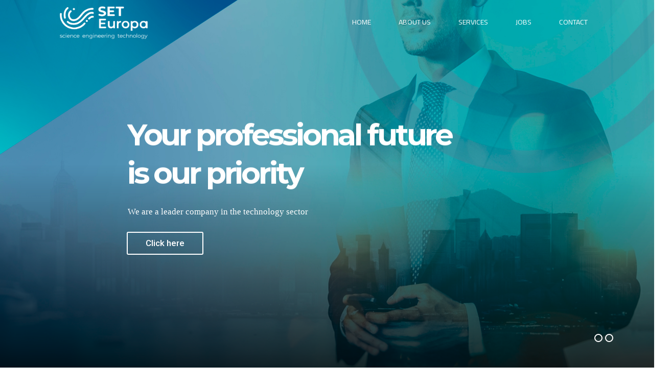

--- FILE ---
content_type: text/html; charset=UTF-8
request_url: https://www.seteuropa.com/
body_size: 19696
content:
<!DOCTYPE html>
<html lang="en-US" prefix="og: http://ogp.me/ns# article: http://ogp.me/ns/article#">
    <head>        
        <meta charset="UTF-8">
        <meta name="viewport" content="width=device-width, initial-scale=1.0, minimum-scale=1.0, maximum-scale=1.0, user-scalable=no" />        
                <meta name='robots' content='index, follow, max-image-preview:large, max-snippet:-1, max-video-preview:-1' />

	<!-- This site is optimized with the Yoast SEO plugin v26.2 - https://yoast.com/wordpress/plugins/seo/ -->
	<title>SET EUROPA - Recruitment and outsourcing services and solutions</title>
	<meta name="description" content="SET Europa provides near shore, recruitment and outsourcing services and solutions for immediate workforce and project needs. We specialise in connecting top profiles." />
	<link rel="canonical" href="https://www.seteuropa.com/" />
	<meta property="og:locale" content="en_US" />
	<meta property="og:type" content="website" />
	<meta property="og:title" content="SET EUROPA - Recruitment and outsourcing services and solutions" />
	<meta property="og:description" content="SET Europa provides near shore, recruitment and outsourcing services and solutions for immediate workforce and project needs. We specialise in connecting top profiles." />
	<meta property="og:url" content="https://www.seteuropa.com/" />
	<meta property="og:site_name" content="SET Europa" />
	<meta property="article:modified_time" content="2021-03-31T15:22:22+00:00" />
	<meta property="og:image" content="https://www.seteuropa.com/wp-content/uploads/2018/04/app_neuss.jpg" />
	<meta property="og:image:width" content="1920" />
	<meta property="og:image:height" content="1080" />
	<meta property="og:image:type" content="image/jpeg" />
	<meta name="twitter:card" content="summary_large_image" />
	<script type="application/ld+json" class="yoast-schema-graph">{"@context":"https://schema.org","@graph":[{"@type":"WebPage","@id":"https://www.seteuropa.com/","url":"https://www.seteuropa.com/","name":"SET EUROPA - Recruitment and outsourcing services and solutions","isPartOf":{"@id":"https://www.seteuropa.com/#website"},"about":{"@id":"https://www.seteuropa.com/#organization"},"datePublished":"2016-01-30T10:23:50+00:00","dateModified":"2021-03-31T15:22:22+00:00","description":"SET Europa provides near shore, recruitment and outsourcing services and solutions for immediate workforce and project needs. We specialise in connecting top profiles.","breadcrumb":{"@id":"https://www.seteuropa.com/#breadcrumb"},"inLanguage":"en-US","potentialAction":[{"@type":"ReadAction","target":["https://www.seteuropa.com/"]}]},{"@type":"BreadcrumbList","@id":"https://www.seteuropa.com/#breadcrumb","itemListElement":[{"@type":"ListItem","position":1,"name":"Home"}]},{"@type":"WebSite","@id":"https://www.seteuropa.com/#website","url":"https://www.seteuropa.com/","name":"SET Europa","description":"Recruitment and outsourcing services and solutions","publisher":{"@id":"https://www.seteuropa.com/#organization"},"potentialAction":[{"@type":"SearchAction","target":{"@type":"EntryPoint","urlTemplate":"https://www.seteuropa.com/?s={search_term_string}"},"query-input":{"@type":"PropertyValueSpecification","valueRequired":true,"valueName":"search_term_string"}}],"inLanguage":"en-US"},{"@type":"Organization","@id":"https://www.seteuropa.com/#organization","name":"SET Europa","url":"https://www.seteuropa.com/","logo":{"@type":"ImageObject","inLanguage":"en-US","@id":"https://www.seteuropa.com/#/schema/logo/image/","url":"https://www.seteuropa.com/wp-content/uploads/2018/04/Logodark-01.png","contentUrl":"https://www.seteuropa.com/wp-content/uploads/2018/04/Logodark-01.png","width":4500,"height":1743,"caption":"SET Europa"},"image":{"@id":"https://www.seteuropa.com/#/schema/logo/image/"},"sameAs":["https://www.linkedin.com/company/set-europa"]}]}</script>
	<!-- / Yoast SEO plugin. -->


<link rel='dns-prefetch' href='//www.seteuropa.com' />
<link rel='dns-prefetch' href='//fonts.googleapis.com' />
<link rel='preconnect' href='https://fonts.gstatic.com' crossorigin />
<link rel="alternate" type="application/rss+xml" title="SET Europa &raquo; Feed" href="https://www.seteuropa.com/feed/" />
<link rel="alternate" type="application/rss+xml" title="SET Europa &raquo; Comments Feed" href="https://www.seteuropa.com/comments/feed/" />
<link rel="alternate" title="oEmbed (JSON)" type="application/json+oembed" href="https://www.seteuropa.com/wp-json/oembed/1.0/embed?url=https%3A%2F%2Fwww.seteuropa.com%2F" />
<link rel="alternate" title="oEmbed (XML)" type="text/xml+oembed" href="https://www.seteuropa.com/wp-json/oembed/1.0/embed?url=https%3A%2F%2Fwww.seteuropa.com%2F&#038;format=xml" />
<style id='wp-img-auto-sizes-contain-inline-css' type='text/css'>
img:is([sizes=auto i],[sizes^="auto," i]){contain-intrinsic-size:3000px 1500px}
/*# sourceURL=wp-img-auto-sizes-contain-inline-css */
</style>
<style id='wp-emoji-styles-inline-css' type='text/css'>

	img.wp-smiley, img.emoji {
		display: inline !important;
		border: none !important;
		box-shadow: none !important;
		height: 1em !important;
		width: 1em !important;
		margin: 0 0.07em !important;
		vertical-align: -0.1em !important;
		background: none !important;
		padding: 0 !important;
	}
/*# sourceURL=wp-emoji-styles-inline-css */
</style>
<link rel='stylesheet' id='wp-block-library-css' href='https://www.seteuropa.com/wp-includes/css/dist/block-library/style.min.css?ver=6.9' type='text/css' media='all' />
<style id='global-styles-inline-css' type='text/css'>
:root{--wp--preset--aspect-ratio--square: 1;--wp--preset--aspect-ratio--4-3: 4/3;--wp--preset--aspect-ratio--3-4: 3/4;--wp--preset--aspect-ratio--3-2: 3/2;--wp--preset--aspect-ratio--2-3: 2/3;--wp--preset--aspect-ratio--16-9: 16/9;--wp--preset--aspect-ratio--9-16: 9/16;--wp--preset--color--black: #000000;--wp--preset--color--cyan-bluish-gray: #abb8c3;--wp--preset--color--white: #ffffff;--wp--preset--color--pale-pink: #f78da7;--wp--preset--color--vivid-red: #cf2e2e;--wp--preset--color--luminous-vivid-orange: #ff6900;--wp--preset--color--luminous-vivid-amber: #fcb900;--wp--preset--color--light-green-cyan: #7bdcb5;--wp--preset--color--vivid-green-cyan: #00d084;--wp--preset--color--pale-cyan-blue: #8ed1fc;--wp--preset--color--vivid-cyan-blue: #0693e3;--wp--preset--color--vivid-purple: #9b51e0;--wp--preset--gradient--vivid-cyan-blue-to-vivid-purple: linear-gradient(135deg,rgb(6,147,227) 0%,rgb(155,81,224) 100%);--wp--preset--gradient--light-green-cyan-to-vivid-green-cyan: linear-gradient(135deg,rgb(122,220,180) 0%,rgb(0,208,130) 100%);--wp--preset--gradient--luminous-vivid-amber-to-luminous-vivid-orange: linear-gradient(135deg,rgb(252,185,0) 0%,rgb(255,105,0) 100%);--wp--preset--gradient--luminous-vivid-orange-to-vivid-red: linear-gradient(135deg,rgb(255,105,0) 0%,rgb(207,46,46) 100%);--wp--preset--gradient--very-light-gray-to-cyan-bluish-gray: linear-gradient(135deg,rgb(238,238,238) 0%,rgb(169,184,195) 100%);--wp--preset--gradient--cool-to-warm-spectrum: linear-gradient(135deg,rgb(74,234,220) 0%,rgb(151,120,209) 20%,rgb(207,42,186) 40%,rgb(238,44,130) 60%,rgb(251,105,98) 80%,rgb(254,248,76) 100%);--wp--preset--gradient--blush-light-purple: linear-gradient(135deg,rgb(255,206,236) 0%,rgb(152,150,240) 100%);--wp--preset--gradient--blush-bordeaux: linear-gradient(135deg,rgb(254,205,165) 0%,rgb(254,45,45) 50%,rgb(107,0,62) 100%);--wp--preset--gradient--luminous-dusk: linear-gradient(135deg,rgb(255,203,112) 0%,rgb(199,81,192) 50%,rgb(65,88,208) 100%);--wp--preset--gradient--pale-ocean: linear-gradient(135deg,rgb(255,245,203) 0%,rgb(182,227,212) 50%,rgb(51,167,181) 100%);--wp--preset--gradient--electric-grass: linear-gradient(135deg,rgb(202,248,128) 0%,rgb(113,206,126) 100%);--wp--preset--gradient--midnight: linear-gradient(135deg,rgb(2,3,129) 0%,rgb(40,116,252) 100%);--wp--preset--font-size--small: 13px;--wp--preset--font-size--medium: 20px;--wp--preset--font-size--large: 36px;--wp--preset--font-size--x-large: 42px;--wp--preset--spacing--20: 0.44rem;--wp--preset--spacing--30: 0.67rem;--wp--preset--spacing--40: 1rem;--wp--preset--spacing--50: 1.5rem;--wp--preset--spacing--60: 2.25rem;--wp--preset--spacing--70: 3.38rem;--wp--preset--spacing--80: 5.06rem;--wp--preset--shadow--natural: 6px 6px 9px rgba(0, 0, 0, 0.2);--wp--preset--shadow--deep: 12px 12px 50px rgba(0, 0, 0, 0.4);--wp--preset--shadow--sharp: 6px 6px 0px rgba(0, 0, 0, 0.2);--wp--preset--shadow--outlined: 6px 6px 0px -3px rgb(255, 255, 255), 6px 6px rgb(0, 0, 0);--wp--preset--shadow--crisp: 6px 6px 0px rgb(0, 0, 0);}:where(.is-layout-flex){gap: 0.5em;}:where(.is-layout-grid){gap: 0.5em;}body .is-layout-flex{display: flex;}.is-layout-flex{flex-wrap: wrap;align-items: center;}.is-layout-flex > :is(*, div){margin: 0;}body .is-layout-grid{display: grid;}.is-layout-grid > :is(*, div){margin: 0;}:where(.wp-block-columns.is-layout-flex){gap: 2em;}:where(.wp-block-columns.is-layout-grid){gap: 2em;}:where(.wp-block-post-template.is-layout-flex){gap: 1.25em;}:where(.wp-block-post-template.is-layout-grid){gap: 1.25em;}.has-black-color{color: var(--wp--preset--color--black) !important;}.has-cyan-bluish-gray-color{color: var(--wp--preset--color--cyan-bluish-gray) !important;}.has-white-color{color: var(--wp--preset--color--white) !important;}.has-pale-pink-color{color: var(--wp--preset--color--pale-pink) !important;}.has-vivid-red-color{color: var(--wp--preset--color--vivid-red) !important;}.has-luminous-vivid-orange-color{color: var(--wp--preset--color--luminous-vivid-orange) !important;}.has-luminous-vivid-amber-color{color: var(--wp--preset--color--luminous-vivid-amber) !important;}.has-light-green-cyan-color{color: var(--wp--preset--color--light-green-cyan) !important;}.has-vivid-green-cyan-color{color: var(--wp--preset--color--vivid-green-cyan) !important;}.has-pale-cyan-blue-color{color: var(--wp--preset--color--pale-cyan-blue) !important;}.has-vivid-cyan-blue-color{color: var(--wp--preset--color--vivid-cyan-blue) !important;}.has-vivid-purple-color{color: var(--wp--preset--color--vivid-purple) !important;}.has-black-background-color{background-color: var(--wp--preset--color--black) !important;}.has-cyan-bluish-gray-background-color{background-color: var(--wp--preset--color--cyan-bluish-gray) !important;}.has-white-background-color{background-color: var(--wp--preset--color--white) !important;}.has-pale-pink-background-color{background-color: var(--wp--preset--color--pale-pink) !important;}.has-vivid-red-background-color{background-color: var(--wp--preset--color--vivid-red) !important;}.has-luminous-vivid-orange-background-color{background-color: var(--wp--preset--color--luminous-vivid-orange) !important;}.has-luminous-vivid-amber-background-color{background-color: var(--wp--preset--color--luminous-vivid-amber) !important;}.has-light-green-cyan-background-color{background-color: var(--wp--preset--color--light-green-cyan) !important;}.has-vivid-green-cyan-background-color{background-color: var(--wp--preset--color--vivid-green-cyan) !important;}.has-pale-cyan-blue-background-color{background-color: var(--wp--preset--color--pale-cyan-blue) !important;}.has-vivid-cyan-blue-background-color{background-color: var(--wp--preset--color--vivid-cyan-blue) !important;}.has-vivid-purple-background-color{background-color: var(--wp--preset--color--vivid-purple) !important;}.has-black-border-color{border-color: var(--wp--preset--color--black) !important;}.has-cyan-bluish-gray-border-color{border-color: var(--wp--preset--color--cyan-bluish-gray) !important;}.has-white-border-color{border-color: var(--wp--preset--color--white) !important;}.has-pale-pink-border-color{border-color: var(--wp--preset--color--pale-pink) !important;}.has-vivid-red-border-color{border-color: var(--wp--preset--color--vivid-red) !important;}.has-luminous-vivid-orange-border-color{border-color: var(--wp--preset--color--luminous-vivid-orange) !important;}.has-luminous-vivid-amber-border-color{border-color: var(--wp--preset--color--luminous-vivid-amber) !important;}.has-light-green-cyan-border-color{border-color: var(--wp--preset--color--light-green-cyan) !important;}.has-vivid-green-cyan-border-color{border-color: var(--wp--preset--color--vivid-green-cyan) !important;}.has-pale-cyan-blue-border-color{border-color: var(--wp--preset--color--pale-cyan-blue) !important;}.has-vivid-cyan-blue-border-color{border-color: var(--wp--preset--color--vivid-cyan-blue) !important;}.has-vivid-purple-border-color{border-color: var(--wp--preset--color--vivid-purple) !important;}.has-vivid-cyan-blue-to-vivid-purple-gradient-background{background: var(--wp--preset--gradient--vivid-cyan-blue-to-vivid-purple) !important;}.has-light-green-cyan-to-vivid-green-cyan-gradient-background{background: var(--wp--preset--gradient--light-green-cyan-to-vivid-green-cyan) !important;}.has-luminous-vivid-amber-to-luminous-vivid-orange-gradient-background{background: var(--wp--preset--gradient--luminous-vivid-amber-to-luminous-vivid-orange) !important;}.has-luminous-vivid-orange-to-vivid-red-gradient-background{background: var(--wp--preset--gradient--luminous-vivid-orange-to-vivid-red) !important;}.has-very-light-gray-to-cyan-bluish-gray-gradient-background{background: var(--wp--preset--gradient--very-light-gray-to-cyan-bluish-gray) !important;}.has-cool-to-warm-spectrum-gradient-background{background: var(--wp--preset--gradient--cool-to-warm-spectrum) !important;}.has-blush-light-purple-gradient-background{background: var(--wp--preset--gradient--blush-light-purple) !important;}.has-blush-bordeaux-gradient-background{background: var(--wp--preset--gradient--blush-bordeaux) !important;}.has-luminous-dusk-gradient-background{background: var(--wp--preset--gradient--luminous-dusk) !important;}.has-pale-ocean-gradient-background{background: var(--wp--preset--gradient--pale-ocean) !important;}.has-electric-grass-gradient-background{background: var(--wp--preset--gradient--electric-grass) !important;}.has-midnight-gradient-background{background: var(--wp--preset--gradient--midnight) !important;}.has-small-font-size{font-size: var(--wp--preset--font-size--small) !important;}.has-medium-font-size{font-size: var(--wp--preset--font-size--medium) !important;}.has-large-font-size{font-size: var(--wp--preset--font-size--large) !important;}.has-x-large-font-size{font-size: var(--wp--preset--font-size--x-large) !important;}
/*# sourceURL=global-styles-inline-css */
</style>

<style id='classic-theme-styles-inline-css' type='text/css'>
/*! This file is auto-generated */
.wp-block-button__link{color:#fff;background-color:#32373c;border-radius:9999px;box-shadow:none;text-decoration:none;padding:calc(.667em + 2px) calc(1.333em + 2px);font-size:1.125em}.wp-block-file__button{background:#32373c;color:#fff;text-decoration:none}
/*# sourceURL=/wp-includes/css/classic-themes.min.css */
</style>
<link rel='stylesheet' id='cookie-consent-style-css' href='https://www.seteuropa.com/wp-content/plugins/click-datos-lopd/assets/css/style.css?ver=6.9' type='text/css' media='all' />
<link rel='stylesheet' id='job-manager-applywith-public-css' href='https://www.seteuropa.com/wp-content/plugins/job-manager-linkedin-plugin/css/job-manager-applywith-public.css?ver=6.9' type='text/css' media='all' />
<link rel='stylesheet' id='jquery-smooth-scroll-css' href='https://www.seteuropa.com/wp-content/plugins/jquery-smooth-scroll/css/style.css?ver=6.9' type='text/css' media='all' />
<link rel='stylesheet' id='wp-job-manager-applications-frontend-css' href='https://www.seteuropa.com/wp-content/plugins/wp-job-manager-applications/assets/css/frontend.css?ver=6.9' type='text/css' media='all' />
<link rel='stylesheet' id='wp-job-manager-job-listings-css' href='https://www.seteuropa.com/wp-content/plugins/wp-job-manager/assets/dist/css/job-listings.css?ver=598383a28ac5f9f156e4' type='text/css' media='all' />
<link rel='stylesheet' id='smpl_shortcodes-css' href='https://www.seteuropa.com/wp-content/plugins/wpjm-related-jobs/assets/css/style.css?ver=6.9' type='text/css' media='all' />
<link rel='stylesheet' id='wyde-animations-css' href='https://www.seteuropa.com/wp-content/plugins/wyde-core/shortcodes/css/animation.css?ver=4.0.3' type='text/css' media='all' />
<link rel='stylesheet' id='wyde-font-awesome-css' href='https://www.seteuropa.com/wp-content/plugins/wyde-core/assets/css/font-awesome.min.css?ver=4.6.3' type='text/css' media='all' />
<link rel='stylesheet' id='overlap-css' href='https://www.seteuropa.com/wp-content/themes/seteuropa/style.css?ver=1.0' type='text/css' media='all' />
<link rel='stylesheet' id='overlap-icons-css' href='https://www.seteuropa.com/wp-content/themes/seteuropa/css/icons.css?ver=1.0' type='text/css' media='all' />
<link rel='stylesheet' id='overlap-main-css' href='https://www.seteuropa.com/wp-content/themes/seteuropa/css/main.css?ver=1.0' type='text/css' media='all' />
<link rel='stylesheet' id='lightcase-css' href='https://www.seteuropa.com/wp-content/themes/seteuropa/css/lightcase.css?ver=1.0' type='text/css' media='all' />
<link rel='stylesheet' id='overlap-shortcodes-css' href='https://www.seteuropa.com/wp-content/themes/seteuropa/css/shortcodes.css?ver=1.4' type='text/css' media='all' />
<link rel='stylesheet' id='select2-css' href='https://www.seteuropa.com/wp-content/plugins/wp-job-manager/assets/lib/select2/select2.min.css?ver=4.0.10' type='text/css' media='all' />
<link rel='stylesheet' id='js_composer_front-css' href='https://www.seteuropa.com/wp-content/plugins/js_composer/assets/css/js_composer.min.css?ver=6.6.0' type='text/css' media='all' />
<link rel="preload" as="style" href="https://fonts.googleapis.com/css?family=Montserrat:100,200,300,400,500,600,700,800,900,100italic,200italic,300italic,400italic,500italic,600italic,700italic,800italic,900italic%7CCairo:200,300,400,500,600,700,800,900%7CPlayfair%20Display:400,500,600,700,800,900,400italic,500italic,600italic,700italic,800italic,900italic&#038;subset=latin&#038;display=swap&#038;ver=1697554206" /><link rel="stylesheet" href="https://fonts.googleapis.com/css?family=Montserrat:100,200,300,400,500,600,700,800,900,100italic,200italic,300italic,400italic,500italic,600italic,700italic,800italic,900italic%7CCairo:200,300,400,500,600,700,800,900%7CPlayfair%20Display:400,500,600,700,800,900,400italic,500italic,600italic,700italic,800italic,900italic&#038;subset=latin&#038;display=swap&#038;ver=1697554206" media="print" onload="this.media='all'"><noscript><link rel="stylesheet" href="https://fonts.googleapis.com/css?family=Montserrat:100,200,300,400,500,600,700,800,900,100italic,200italic,300italic,400italic,500italic,600italic,700italic,800italic,900italic%7CCairo:200,300,400,500,600,700,800,900%7CPlayfair%20Display:400,500,600,700,800,900,400italic,500italic,600italic,700italic,800italic,900italic&#038;subset=latin&#038;display=swap&#038;ver=1697554206" /></noscript><script type="text/javascript" src="https://www.seteuropa.com/wp-includes/js/jquery/jquery.min.js?ver=3.7.1" id="jquery-core-js"></script>
<script type="text/javascript" src="https://www.seteuropa.com/wp-includes/js/jquery/jquery-migrate.min.js?ver=3.4.1" id="jquery-migrate-js"></script>
<script type="text/javascript" src="https://www.seteuropa.com/wp-content/plugins/job-manager-linkedin-plugin/js/job-manager-applywith-public.js?ver=6.9" id="job-manager-applywith-public-js"></script>
<script type="text/javascript" src="https://www.seteuropa.com/wp-content/plugins/revslider/public/assets/js/rbtools.min.js?ver=6.6.15" async id="tp-tools-js"></script>
<script type="text/javascript" src="https://www.seteuropa.com/wp-content/plugins/revslider/public/assets/js/rs6.min.js?ver=6.6.15" async id="revmin-js"></script>
<script type="text/javascript" src="https://www.seteuropa.com/wp-content/plugins/wp-job-manager/assets/lib/select2/select2.full.min.js?ver=4.0.10" id="select2-js"></script>
<link rel="https://api.w.org/" href="https://www.seteuropa.com/wp-json/" /><link rel="alternate" title="JSON" type="application/json" href="https://www.seteuropa.com/wp-json/wp/v2/pages/6" /><link rel="EditURI" type="application/rsd+xml" title="RSD" href="https://www.seteuropa.com/xmlrpc.php?rsd" />
<link rel='shortlink' href='https://www.seteuropa.com/' />
<style id="cdlopd-css" type="text/css" media="screen">
				#catapult-cookie-bar {
					box-sizing: border-box;
					max-height: 0;
					opacity: 0;
					z-index: 99999;
					overflow: hidden;
					color: #ffffff;
					position: fixed;
					left: 0;
					top: 0;
					width: 100%;
					background-color: #1892a0;
                                        border-style: solid;
                                        border-width: px;
                                        border-color: ;
				}
				#catapult-cookie-bar a {
					color: #37e5c8;
				}
				#catapult-cookie-bar .x_close span {
					background-color: ;
				}
				button#catapultCookieAceptar {
					background:#90CD0D;
					color: #fff;
					border: 0; padding: 6px 9px; border-radius: 3px;
				}
                                button#catapultCookieRechazar {
					background:#CD0D0D;
					color: #fff;
					border: 0; padding: 6px 9px; border-radius: 3px;
				}
				#catapult-cookie-bar h3 {
					color: #ffffff;
				}
				.has-cookie-bar #catapult-cookie-bar {
					opacity: 1;
					max-height: 999px;
					min-height: 30px;
				}</style><meta property="og:title" name="og:title" content="SET Europa" />
<meta property="og:type" name="og:type" content="article" />
<meta property="og:image" name="og:image" content="https://www.seteuropa.com/wp-content/uploads/2018/04/mapamundi-1000x500-copia.png" />
<meta property="og:image" name="og:image" content="https://www.seteuropa.com/wp-content/uploads/2018/04/fondohome1.jpg" />
<meta property="og:image" name="og:image" content="https://www.seteuropa.com/wp-content/uploads/2018/04/foto4-1-1024x298.png" />
<meta property="og:url" name="og:url" content="https://www.seteuropa.com/" />
<meta property="og:locale" name="og:locale" content="en_US" />
<meta property="og:site_name" name="og:site_name" content="SET Europa" />
<meta property="twitter:card" name="twitter:card" content="summary_large_image" />
<meta property="article:published_time" name="article:published_time" content="2016-01-30T10:23:50+02:00" />
<meta property="article:modified_time" name="article:modified_time" content="2021-03-31T17:22:22+02:00" />
<meta property="article:author" name="article:author" content="https://www.seteuropa.com/author/5e7e1r0p4/" />
<meta name="generator" content="Redux 4.3.17.4" /><style id='job_manager_colors'>
.job-type.term-134, .job-type.freelance { background-color: ; } 
.job-type.term-131, .job-type.full-time { background-color: ; } 
.job-type.term-135, .job-type.internship { background-color: ; } 
.job-type.term-132, .job-type.part-time { background-color: ; } 
.job-type.term-133, .job-type.temporary { background-color: ; } 
</style>
<meta name="generator" content="Visual Composer 6.6.0"/>
<meta name="generator" content="Powered by Slider Revolution 6.6.15 - responsive, Mobile-Friendly Slider Plugin for WordPress with comfortable drag and drop interface." />
<link rel="icon" href="https://www.seteuropa.com/wp-content/uploads/2018/04/cropped-Logodark-01-32x32.png" sizes="32x32" />
<link rel="icon" href="https://www.seteuropa.com/wp-content/uploads/2018/04/cropped-Logodark-01-192x192.png" sizes="192x192" />
<link rel="apple-touch-icon" href="https://www.seteuropa.com/wp-content/uploads/2018/04/cropped-Logodark-01-180x180.png" />
<meta name="msapplication-TileImage" content="https://www.seteuropa.com/wp-content/uploads/2018/04/cropped-Logodark-01-270x270.png" />
<script>function setREVStartSize(e){
			//window.requestAnimationFrame(function() {
				window.RSIW = window.RSIW===undefined ? window.innerWidth : window.RSIW;
				window.RSIH = window.RSIH===undefined ? window.innerHeight : window.RSIH;
				try {
					var pw = document.getElementById(e.c).parentNode.offsetWidth,
						newh;
					pw = pw===0 || isNaN(pw) || (e.l=="fullwidth" || e.layout=="fullwidth") ? window.RSIW : pw;
					e.tabw = e.tabw===undefined ? 0 : parseInt(e.tabw);
					e.thumbw = e.thumbw===undefined ? 0 : parseInt(e.thumbw);
					e.tabh = e.tabh===undefined ? 0 : parseInt(e.tabh);
					e.thumbh = e.thumbh===undefined ? 0 : parseInt(e.thumbh);
					e.tabhide = e.tabhide===undefined ? 0 : parseInt(e.tabhide);
					e.thumbhide = e.thumbhide===undefined ? 0 : parseInt(e.thumbhide);
					e.mh = e.mh===undefined || e.mh=="" || e.mh==="auto" ? 0 : parseInt(e.mh,0);
					if(e.layout==="fullscreen" || e.l==="fullscreen")
						newh = Math.max(e.mh,window.RSIH);
					else{
						e.gw = Array.isArray(e.gw) ? e.gw : [e.gw];
						for (var i in e.rl) if (e.gw[i]===undefined || e.gw[i]===0) e.gw[i] = e.gw[i-1];
						e.gh = e.el===undefined || e.el==="" || (Array.isArray(e.el) && e.el.length==0)? e.gh : e.el;
						e.gh = Array.isArray(e.gh) ? e.gh : [e.gh];
						for (var i in e.rl) if (e.gh[i]===undefined || e.gh[i]===0) e.gh[i] = e.gh[i-1];
											
						var nl = new Array(e.rl.length),
							ix = 0,
							sl;
						e.tabw = e.tabhide>=pw ? 0 : e.tabw;
						e.thumbw = e.thumbhide>=pw ? 0 : e.thumbw;
						e.tabh = e.tabhide>=pw ? 0 : e.tabh;
						e.thumbh = e.thumbhide>=pw ? 0 : e.thumbh;
						for (var i in e.rl) nl[i] = e.rl[i]<window.RSIW ? 0 : e.rl[i];
						sl = nl[0];
						for (var i in nl) if (sl>nl[i] && nl[i]>0) { sl = nl[i]; ix=i;}
						var m = pw>(e.gw[ix]+e.tabw+e.thumbw) ? 1 : (pw-(e.tabw+e.thumbw)) / (e.gw[ix]);
						newh =  (e.gh[ix] * m) + (e.tabh + e.thumbh);
					}
					var el = document.getElementById(e.c);
					if (el!==null && el) el.style.height = newh+"px";
					el = document.getElementById(e.c+"_wrapper");
					if (el!==null && el) {
						el.style.height = newh+"px";
						el.style.display = "block";
					}
				} catch(e){
					console.log("Failure at Presize of Slider:" + e)
				}
			//});
		  };</script>
		<style type="text/css" id="wp-custom-css">
			ul > li {list-style:none;}

.padding-escaso{padding: 30px 0px !important}		</style>
		<style id="overlap_options-dynamic-css" title="dynamic-css" class="redux-options-output">#side-nav{background-color:#211F1E;background-position:center bottom;background-size:cover;}.archive.category .main-content, .archive.author .main-content, .archive.date .main-content{background-position:center center;background-size:cover;}body{font-family:Montserrat,Arial, Helvetica, sans-serif;font-weight:normal;font-size:15px;font-display:swap;}#top-nav .top-menu > li > a, #full-nav, .live-search-form input{font-family:Cairo,Arial, Helvetica, sans-serif;font-weight:normal;font-size:14px;font-display:swap;}.w-button, .w-link-button, .w-ghost-button, a.button, button, input[type="submit"], input[type="button"], input[type="reset"]{font-family:Montserrat,Arial, Helvetica, sans-serif;letter-spacing:0.5px;font-weight:normal;font-display:swap;}h1{font-family:"Playfair Display",Arial, Helvetica, sans-serif;font-weight:900;font-size:50px;font-display:swap;}h2{font-family:Cairo,Arial, Helvetica, sans-serif;font-weight:700;font-size:45px;font-display:swap;}h3{font-family:Montserrat,Arial, Helvetica, sans-serif;font-weight:700;font-size:22px;font-display:swap;}h4{font-family:Montserrat,Arial, Helvetica, sans-serif;font-weight:800;font-style:normal;font-display:swap;}h5,.post-date strong{font-family:Montserrat,Arial, Helvetica, sans-serif;font-weight:400;font-style:normal;font-display:swap;}h6,blockquote{font-family:Montserrat,Arial, Helvetica, sans-serif;font-weight:400;font-style:normal;font-display:swap;}</style><style type="text/css" data-name="overlap-color-scheme">a,
#header #top-nav li:hover > a,
#header #top-nav li.current-menu-ancestor > a,
#header #top-nav li.current-menu-item > a,
.vertical-menu li.back-to-parent:hover > span,
.vertical-menu li:hover > a,
.vertical-menu .current-menu-ancestor > a,
.vertical-menu .current-menu-item > a,
.w-dark #full-nav .vertical-menu li.back-to-parent:hover > span,
.w-dark #full-nav .vertical-menu li:hover > a,
.w-dark #full-nav .vertical-menu .current-menu-ancestor > a,
.w-dark #full-nav .vertical-menu .current-menu-item > a,
#fullscreen-nav.w-dark .social-icons > li:hover a,
#side-menu li:hover > a,
.w-light .sliding-remove-button:hover,
.w-text-light .dropcap,
.highlight,
blockquote:before,
button:hover,
input[type="submit"]:hover, 
input[type="button"]:hover,
.w-blog-posts .post-title a:hover,
.post-nav .nav-home a:hover,
.post-nav h4 a:hover,
.prev-post > a:hover,
.next-post > a:hover,
.post-tags a:hover,
.widget a:hover,
.related-posts li:hover h4 a,
.w-pricing-box .box-header h4,
.w-testimonial .w-content:before,
.w-link-button:not(.none):not(.outline):hover, 
.w-link-button:not(.none):active,
.w-link-button.none,
.w-link-button.none:hover,
.w-link-button.none:active,
.w-link-button.outline,
.w-testimonials-slider .owl-nav > div,
.w-testimonials-slider .owl-nav > div:hover,
.w-team-slider .cover-image,
.w-team-slider .member-name h4,
.w-team-slider .w-grid-layout .member-name h3 > span,
.w-heading.heading-6 .heading-title,
.w-heading:not(.heading-6):not(.heading-7) .subheading,
.w-photoset .w-item figcaption h3:hover a,
.w-link-button.outline.w-with-icon:hover,
.post .post-date a strong,
.post-meta a,
.pagination > span > a:hover,
.w-blog-posts .no-cover.format-audio .post-media-icon,
.w-blog-posts .no-cover.format-video .post-media-icon,
.meta-date a strong,
.format-quote .post-detail .post-title:before,
.title-wrapper .subtitle,
.title-wrapper .title strong,
.member-content .member-meta,
.w-counter-box,
.post-share a:hover,
.w-blog-posts .post.format-quote .post-title a:before,
.post .meta-date a strong,
.w-text-block ul > li:before,
.widget_shopping_cart .total .amount,
.woocommerce-message:before, 
.woocommerce-info:before, 
.star-rating:before,
.star-rating span:before,
.stars a:hover,
.products li .price,
.woocommerce button.button:hover, 
.woocommerce .buttons .button:hover, 
.wc-proceed-to-checkout .button:hover, 
.my_account_orders a.button:hover, 
.add_to_cart_inline .button:hover,
.order-total .amount,
.summary .single_variation .price ins .amount,
.menu-my-account a:hover
{
    color:#1e9d9e;
}

.w-link-button,
.title-wrapper:not(.w-size-s) .title:after,
.w-icon-tabs .w-tabs-nav li.active a,
.w-icon-tabs .w-tabs-nav li.active,
.sliding-remove-button:hover,
.w-blog-posts .readmore-link a,
code,
.w-icon-tabs.w-tabs .w-tabs-nav li.active,
.loader-border,
.loader-timer > div,
.w-blog-posts.w-large .w-item > .post.sticky,
.w-blog-posts.w-grid .w-item > .post.sticky,
.widget .tagcloud a:hover,
.variation,

.shop_table .quantity input:focus,
.shop_table .quantity input:hover  
{
    border-color:#1e9d9e;
}

.dropdown-nav ul ul,
.w-tabs .w-tabs-nav li.active
{
    border-top-color:#1e9d9e;
}

.w-testimonials-slider .w-border,
.w-testimonial .w-header:after,
.w-testimonial .w-customer p:after,
.w-link-button:not(.none) .w-border,
.w-link-button.outline:hover .w-border, 
.w-link-button.outline:active .w-border,
.w-pricing-box .box-button:hover a,
.w-portfolio-grid.w-overlap .w-showmore a,
.w-blog-posts .readmore-link a:hover,
.w-heading.heading-7 .heading-title:before,
.w-heading.heading-7 .heading-title:after,
.w-tabs .w-tabs-nav li.active:before,
.w-icon-tabs .w-tabs-nav li.active a:after,
#header .mobile-nav-icon > .menu-icon,
#header .mobile-nav-icon > .menu-icon:before,
#header .mobile-nav-icon > .menu-icon:after,
.full-nav-icon:hover > .menu-icon,
.full-nav-icon:hover > .menu-icon:before,
.full-nav-icon:hover > .menu-icon:after,
.post-nav span a,
#fullscreen-nav.w-light:before,
#live-search.w-light:before,
#toplink-button .border:before,
.w-twitter .profile-image img,
#wp-calendar tbody td#today:hover,
#cancel-comment-reply-link:hover,
.loader-inner,
.loader-timer > div:before,
.loader-timer > div:after,
.onsale,
.cart-items,
.widget_price_filter .ui-slider .ui-slider-range,
.widget_price_filter .ui-slider .ui-slider-handle,
.products li figure .button,
.w-portfolio-grid.w-layout-overlap .w-showmore a,
.w-effect-overlap figure,
.pagination>span.w-previous:after, 
.pagination>span.w-next:before
{
    background:#1e9d9e;
}

.w-tour .w-tabs-nav li.active a,
.w-accordion .active .acd-header,
.w-accordion .active:hover .acd-header,
.w-toggle.active > h4,
.w-ghost-button,
.w-ghost-button:hover,
.w-tabs .w-tabs-nav li.active a 
{
    color:#1e9d9e;
    border-color:#1e9d9e;
}

.w-button,
button,
input[type="submit"],
input[type="button"],
:not(:required) input[type="checkbox"]:checked, 
:not(:required) input[type="radio"]:checked,
.comments-nav a:hover,
.loader-square-spin > div,
.ball-pulse > div,
.woocommerce button.button, 
.woocommerce .buttons .button, 
.wc-proceed-to-checkout .button, 
.my_account_orders a.button, 
.add_to_cart_inline .button
{
    border-color:#1e9d9e;
    background:#1e9d9e;
}

.single-product .woocommerce-tabs ul.tabs li.active {
    box-shadow: 0 1px 0 #1e9d9e;
}

.loader-circle{
    box-shadow: inset 0 0 0 3px #1e9d9e;
}

.loader-line-mask .loader-line
{
    box-shadow: inset 0 0 0 4px #1e9d9e;
}</style><!-- Global site tag (gtag.js) - Google Analytics -->
<script async src="https://www.googletagmanager.com/gtag/js?id=UA-120222130-1"></script>
<script>
  window.dataLayer = window.dataLayer || [];
  function gtag(){dataLayer.push(arguments);}
  gtag('js', new Date());

  gtag('config', 'UA-120222130-1');
</script><style type="text/css" data-type="vc_custom-css">.img { position: relative; right:-100px; top:-80px; }
.back-text { position: relative; right:-200px; top:-320px;}
.icon-scroll,
.icon-scroll:before{
  position: absolute;
  left: 50%;
}
.icon-scroll{
  width: 40px;
  height: 70px;
  margin-left: -20px;
  top: 87%;
  margin-top: -35px;
  box-shadow: inset 0 0 0 1px #fff;
  border-radius: 25px;
}
.icon-scroll:before {
  content: '';
  width: 8px;
  height: 8px;
  background: #fff;
  margin-left: -4px;
  top: 8px;
  border-radius: 4px;
  animation-duration: 1.5s;
  animation-iteration-count: infinite;
  animation-name: scroll;
}
@keyframes scroll {
  0%{
    opacity: 1;
  }
  100% {
    opacity: 0;
    transform: translateY(46px);
  }
}
.position-relative {position:relative;}</style><style type="text/css" data-type="vc_shortcodes-custom-css">.vc_custom_1527666834181{padding-top: 0px !important;}.vc_custom_1528126209478{margin-left: 30px !important;}.vc_custom_1524643224850{padding-bottom: 40px !important;}.vc_custom_1524653770304{padding-top: 40px !important;padding-bottom: 40px !important;}.vc_custom_1528126276288{margin-top: 0px !important;}.vc_custom_1524728467614{margin-top: 25px !important;}.vc_custom_1547461993286{padding-left: 40px !important;}.vc_custom_1524641931470{padding-top: 80px !important;}.vc_custom_1524641924782{padding-top: 80px !important;}.vc_custom_1524665914979{padding-top: 100px !important;}.vc_custom_1524666014718{padding-top: 80px !important;}.vc_custom_1524666076374{padding-top: 130px !important;}.vc_custom_1547461413025{padding-top: 100px !important;}.vc_custom_1547461627229{padding-top: 100px !important;}.vc_custom_1547459987194{padding-top: 20px !important;padding-bottom: 40px !important;}.vc_custom_1524668633957{padding-top: 20px !important;padding-bottom: 40px !important;}.vc_custom_1524498237848{padding-top: 40px !important;padding-bottom: 40px !important;}.vc_custom_1527808615308{ }</style>    <link rel='stylesheet' id='rs-plugin-settings-css' href='https://www.seteuropa.com/wp-content/plugins/revslider/public/assets/css/rs6.css?ver=6.6.15' type='text/css' media='all' />
<style id='rs-plugin-settings-inline-css' type='text/css'>
		#rev_slider_2_1_wrapper .hermes.tp-bullets{}#rev_slider_2_1_wrapper .hermes .tp-bullet{overflow:hidden;  border-radius:50%;  width:16px;  height:16px;  background-color:rgba(0,0,0,0);  box-shadow:inset 0 0 0 2px #ffffff;  -webkit-transition:background 0.3s ease;  transition:background 0.3s ease;  position:absolute}#rev_slider_2_1_wrapper .hermes .tp-bullet.rs-touchhover{background-color:rgba(0,0,0,0.21)}#rev_slider_2_1_wrapper .hermes .tp-bullet:after{content:' '; position:absolute; bottom:0; height:0; left:0; width:100%; background-color:#ffffff; box-shadow:0 0 1px #ffffff; -webkit-transition:height 0.3s ease; transition:height 0.3s ease}#rev_slider_2_1_wrapper .hermes .tp-bullet.selected:after{height:100%}
/*# sourceURL=rs-plugin-settings-inline-css */
</style>
</head>
    <body class="home wp-singular page-template-default page page-id-6 wp-theme-seteuropa classic-nav no-title seteuropa">
        <div id="preloader">        <div id="loading-animation" class="loader-2">
        <div class="loader-square-spin">
    <div></div>
    <div></div>
    <div></div>
    <div></div>
    <div></div>
    <div></div>
    <div></div>
    <div></div>
</div>        </div>
        </div>        <aside id="side-nav" class="w-text-light">
        <div class="side-nav-wrapper">          
        <nav id="vertical-nav">
            <ul class="vertical-menu">
            <li id="vertical-menu-item-6581" class="no-ajax menu-item menu-item-type-post_type menu-item-object-page menu-item-home current-menu-item page_item page-item-6 current_page_item menu-item-6581"><a href="https://www.seteuropa.com/">Home</a></li>
<li id="vertical-menu-item-4851" class="menu-item menu-item-type-post_type menu-item-object-page menu-item-4851"><a href="https://www.seteuropa.com/about-us/">About Us</a></li>
<li id="vertical-menu-item-4849" class="menu-item menu-item-type-post_type menu-item-object-page menu-item-4849"><a href="https://www.seteuropa.com/services/">Services</a></li>
<li id="vertical-menu-item-7032" class="menu-item menu-item-type-post_type menu-item-object-page menu-item-7032"><a href="https://www.seteuropa.com/jobs/">Jobs</a></li>
<li id="vertical-menu-item-7079" class="menu-item menu-item-type-post_type menu-item-object-page menu-item-7079"><a href="https://www.seteuropa.com/contact-us/">Contact</a></li>
            </ul>
        </nav>
        <ul id="side-menu">
                                </ul>
            <ul class="contact-info">
                <li><i class="ol-phone"></i> +34 93 007 68 94</li>
                <li><i class="ol-mail"></i> contact@seteuropa.com</li>
                <li><i class="ol-location"></i> Av. Carrilet, 3, Edificio D, 08902, L’Hospitalet de Llobregat, Barcelona</li>
            </ul>
    <ul class="social-icons"></ul>    </div>
</aside><header  id="header" class="w-light w-sticky w-transparent w-text-light"> 
    <div class="container">       
        <span class="mobile-nav-icon">
            <i class="menu-icon"></i>
        </span>
            <span id="header-logo">  
        <a href="https://www.seteuropa.com">
                        <img class="dark-logo" src="https://www.seteuropa.com/wp-content/uploads/2018/04/Logodark-01.png" width="2250" height="871" alt="SET Europa" />
            
                        <img class="dark-sticky" src="https://www.seteuropa.com/wp-content/uploads/2018/04/Logodark-01.png" width="2250" height="871" alt="SET Europa" />
            
                        <img class="light-logo" src="https://www.seteuropa.com/wp-content/uploads/2018/04/peqlogoset.png" width="250" height="108" alt="SET Europa" />
            
                        <img class="light-sticky" src="https://www.seteuropa.com/wp-content/uploads/2018/04/Logo-01.png" width="2250" height="977" alt="SET Europa" />
                    </a>
    </span>
            <nav id="top-nav" class="dropdown-nav">
            <ul class="top-menu">
                <li class="no-ajax menu-item menu-item-type-post_type menu-item-object-page menu-item-home current-menu-item page_item page-item-6 current_page_item menu-item-6581"><a href="https://www.seteuropa.com/">Home</a></li>
<li class="menu-item menu-item-type-post_type menu-item-object-page menu-item-4851"><a href="https://www.seteuropa.com/about-us/">About Us</a></li>
<li class="menu-item menu-item-type-post_type menu-item-object-page menu-item-4849"><a href="https://www.seteuropa.com/services/">Services</a></li>
<li class="menu-item menu-item-type-post_type menu-item-object-page menu-item-7032"><a href="https://www.seteuropa.com/jobs/">Jobs</a></li>
<li class="menu-item menu-item-type-post_type menu-item-object-page menu-item-7079"><a href="https://www.seteuropa.com/contact-us/">Contact</a></li>
    
            </ul>
                    </nav>
            </div>
</header><div id="page-overlay"></div><div id="live-search" class="w-light">
    <div class="container">
        <form id="live-search-form" class="live-search-form clear" action="https://www.seteuropa.com" method="get">
            <input type="hidden" name="wyde_search_post_types" value="page,wyde_portfolio,post" />
        	<input type="hidden" name="wyde_search_suggestions" value="5" />
            <input type="text" name="s" id="wyde-search-keyword" value="" placeholder="Start Typing..." />
            <a href="#" class="fullscreen-remove-button"><i class="ol-cancel"></i></a>
        </form>
    </div>
</div><div id="content">
    <div class="main-content full-width no-sidebar">
        <section class="w-section w-full m-padding vc_custom_1527666834181 position-relative">
<div class="row"><div class="col col-12 no-padding">
    <div class="col-inner"><div class="w-revslider">
    
			<!-- START Corporate REVOLUTION SLIDER 6.6.15 --><p class="rs-p-wp-fix"></p>
			<rs-module-wrap id="rev_slider_2_1_wrapper" data-source="gallery" style="visibility:hidden;background:#111111;padding:0;">
				<rs-module id="rev_slider_2_1" style="" data-version="6.6.15">
					<rs-slides style="overflow: hidden; position: absolute;">
						<rs-slide style="position: absolute;" data-key="rs-2" data-title="Slide 1" data-thumb="//seteuropa.com/wp-content/uploads/2018/04/app_neuss.jpg" data-anim="ms:2000;e:slidingoverlay;" data-in="y:-100%;">
							<img decoding="async" src="//www.seteuropa.com/wp-content/plugins/revslider/public/assets/assets/dummy.png" alt="" title="Home page" class="rev-slidebg tp-rs-img rs-lazyload" data-lazyload="//seteuropa.com/wp-content/uploads/2018/04/app_neuss.jpg" data-parallax="10" data-no-retina>
<!--
							--><rs-layer
								id="slider-2-slide-2-layer-11" 
								class="tp-shape tp-shapewrapper"
								data-type="shape"
								data-xy="x:c;y:b;"
								data-text="fw:400,800,800,800;"
								data-dim="w:100%;h:400px;"
								data-basealign="slide"
								data-rsp_o="off"
								data-rsp_bd="off"
								data-frame_0="tp:600;"
								data-frame_1="tp:600;e:power2.inOut;sp:1500;sR:10;"
								data-frame_999="o:0;tp:600;e:nothing;st:w;sp:1000;sR:7490;"
								style="z-index:5;background-color:rgba(0,0,0,0.5);background:linear-gradient(to bottom,  rgba(0,0,0,0) 0%,rgba(0,0,0,0.8) 100%);"
							> 
							</rs-layer><!--

							--><rs-layer
								id="slider-2-slide-2-layer-21" 
								data-type="text"
								data-rsp_ch="on"
								data-xy="x:l,l,l,c;xo:149px,149px,145px,8px;yo:277px,277px,181px,90px;"
								data-text="w:normal;s:70,70,70,50;l:90,90,90,80;ls:-5px,-5px,-5px,0px;fw:700;a:inherit,inherit,inherit,center;"
								data-dim="w:816px,816px,609px,398px;h:184px,184px,auto,361px;"
								data-frame_0="y:-100%;o:1;tp:600;"
								data-frame_0_mask="u:t;"
								data-frame_1="tp:600;e:easeOutQuad;sp:1500;sR:10;"
								data-frame_1_mask="u:t;"
								data-frame_999="y:100%;tp:600;e:nothing;st:w;sR:7490;"
								data-frame_999_mask="u:t;"
								style="z-index:6;font-family:'Montserrat';"
							>Your professional future
is our priority 
							</rs-layer><!--

							--><rs-layer
								id="slider-2-slide-2-layer-22" 
								data-type="text"
								data-rsp_ch="on"
								data-xy="x:l,l,l,c;xo:150px,150px,150px,0;yo:483px,483px,483px,451px;"
								data-text="w:normal;s:21;l:35;fw:500;a:inherit,inherit,inherit,center;"
								data-dim="w:755px,755px,544px,370px;h:auto,auto,36px,auto;"
								data-frame_0="tp:600;"
								data-frame_1="tp:600;sR:10;"
								data-frame_999="o:0;tp:600;st:w;sR:8690;"
								style="z-index:7;font-family:'Lucida Sans Unicode', 'Lucida Grande', 'sans-serif';"
							>We are a leader company in the technology sector 
							</rs-layer><!--

							--><rs-layer
								id="slider-2-slide-2-layer-31" 
								class="rev-btn"
								data-type="button"
								data-color="rgba(255,255,255,1)"
								data-xy="x:l,l,l,c;xo:148px,148px,148px,0;yo:548px,548px,548px,552px;"
								data-text="s:17;l:17;fw:500;a:inherit;"
								data-actions='o:click;a:simplelink;target:_self;url:https://seteuropa.com/sourcing/;'
								data-rsp_bd="off"
								data-padding="t:12;r:35;b:12;l:35;"
								data-border="bos:solid;boc:#ffffff;bow:2,2,2,2;bor:3px,3px,3px,3px;"
								data-frame_0="tp:600;"
								data-frame_1="tp:600;sR:10;"
								data-frame_999="o:0;tp:600;st:w;sR:8690;"
								data-frame_hover="c:#1e9d9e;bgc:#fff;boc:#fff;bor:3px,3px,3px,3px;bos:solid;bow:2,2,2,2;oX:50;oY:50;sp:0;e:none;"
								style="z-index:9;background-color:rgba(0,0,0,0);font-family:'Roboto';cursor:pointer;outline:none;box-shadow:none;box-sizing:border-box;-moz-box-sizing:border-box;-webkit-box-sizing:border-box;"
							>Click here 
							</rs-layer><!--
-->						</rs-slide>
						<rs-slide style="position: absolute;" data-key="rs-4" data-title="Slide 2" data-thumb="//seteuropa.com/wp-content/uploads/2018/05/setslide2-min.jpg" data-anim="ms:2000;e:slidingoverlay;" data-in="y:-100%;">
							<img decoding="async" src="//www.seteuropa.com/wp-content/plugins/revslider/public/assets/assets/dummy.png" alt="" title="Home page" class="rev-slidebg tp-rs-img rs-lazyload" data-lazyload="//seteuropa.com/wp-content/uploads/2018/05/setslide2-min.jpg" data-parallax="10" data-no-retina>
<!--
							--><rs-layer
								id="slider-2-slide-4-layer-11" 
								class="tp-shape tp-shapewrapper"
								data-type="shape"
								data-xy="x:c;y:b;"
								data-text="fw:400,800,800,800;"
								data-dim="w:100%;h:400px;"
								data-basealign="slide"
								data-rsp_o="off"
								data-rsp_bd="off"
								data-frame_0="tp:600;"
								data-frame_1="tp:600;e:power2.inOut;st:0;sp:1500;"
								data-frame_999="o:0;tp:600;e:nothing;st:w;sp:1000;sR:7500.0006103516;"
								style="z-index:5;background-color:rgba(0,0,0,0.5);background:linear-gradient(to bottom,  rgba(0,0,0,0) 0%,rgba(0,0,0,0.8) 100%);"
							> 
							</rs-layer><!--

							--><rs-layer
								id="slider-2-slide-4-layer-21" 
								data-type="text"
								data-rsp_ch="on"
								data-xy="x:l,l,l,c;xo:149px,149px,149px,0;yo:277px,277px,277px,152px;"
								data-text="w:normal;s:70,70,70,50;l:90,90,90,80;ls:-5px,-5px,-5px,0px;fw:700;a:inherit,inherit,inherit,center;"
								data-dim="w:761px,761px,761px,364px;h:183px,183px,183px,auto;"
								data-frame_0="y:-100%;o:1;tp:600;"
								data-frame_0_mask="u:t;"
								data-frame_1="tp:600;e:easeOutQuad;st:0;sp:1500;"
								data-frame_1_mask="u:t;"
								data-frame_999="y:100%;tp:600;e:nothing;st:w;sR:7500.0006103516;"
								data-frame_999_mask="u:t;"
								style="z-index:6;font-family:'Montserrat';"
							>We bring the talent to boost your innovation 
							</rs-layer><!--

							--><rs-layer
								id="slider-2-slide-4-layer-22" 
								data-type="text"
								data-rsp_ch="on"
								data-xy="x:l,l,l,c;xo:150px,150px,150px,0;yo:483px,483px,483px,475px;"
								data-text="w:normal;s:21;l:35;fw:500;a:inherit,inherit,inherit,center;"
								data-dim="w:755px,755px,755px,359px;"
								data-frame_0="tp:600;"
								data-frame_1="tp:600;st:0;"
								data-frame_999="o:0;tp:600;st:w;sR:8700.0006103516;"
								style="z-index:7;font-family:'Lucida Sans Unicode', 'Lucida Grande', 'sans-serif';"
							>Strategic sourcing of services and platform solutions 
							</rs-layer><!--

							--><rs-layer
								id="slider-2-slide-4-layer-31" 
								class="rev-btn"
								data-type="button"
								data-color="rgba(255,255,255,1)"
								data-xy="xo:148px;yo:548px;"
								data-text="s:17;l:17;fw:500;a:inherit;"
								data-actions='o:click;a:simplelink;target:_self;url:https://seteuropa.com/sourcing/;'
								data-rsp_bd="off"
								data-padding="t:12;r:35;b:12;l:35;"
								data-border="bos:solid;boc:#ffffff;bow:2,2,2,2;bor:3px,3px,3px,3px;"
								data-frame_0="tp:600;"
								data-frame_1="tp:600;st:0;"
								data-frame_999="o:0;tp:600;st:w;sR:8700.0006103516;"
								data-frame_hover="c:#1e9d9e;bgc:#fff;boc:#fff;bor:3px,3px,3px,3px;bos:solid;bow:2,2,2,2;oX:50;oY:50;sp:0;e:none;"
								style="z-index:8;background-color:rgba(0,0,0,0);font-family:'Roboto';cursor:pointer;outline:none;box-shadow:none;box-sizing:border-box;-moz-box-sizing:border-box;-webkit-box-sizing:border-box;"
							>Click here 
							</rs-layer><!--
-->						</rs-slide>
					</rs-slides>
				</rs-module>
				<script>
					setREVStartSize({c: 'rev_slider_2_1',rl:[1240,1024,778,480],el:[],gw:[1240,1024,778,480],gh:[868,768,960,720],type:'standard',justify:'',layout:'fullscreen',offsetContainer:'',offset:'',mh:"0"});if (window.RS_MODULES!==undefined && window.RS_MODULES.modules!==undefined && window.RS_MODULES.modules["revslider21"]!==undefined) {window.RS_MODULES.modules["revslider21"].once = false;window.revapi2 = undefined;if (window.RS_MODULES.checkMinimal!==undefined) window.RS_MODULES.checkMinimal()}
				</script>
			</rs-module-wrap>
			<!-- END REVOLUTION SLIDER -->
    </div><div class="w-text-block vc_custom_1528126276288">
    <p><a class="icon-scroll" href="#content-main"> </a></p>
</div></div></div></div></section><section id="content-main" class="w-section w-full m-padding vc_custom_1528126209478">
<div class="row"><div class="col col-4 no-padding text-right acs-hidden">
    <div class="col-inner"><div class="w-image text-center">
            <img fetchpriority="high" decoding="async" width="1024" height="1024" src="https://www.seteuropa.com/wp-content/uploads/2018/04/fondohome1.jpg" class="attachment-full size-full" alt="" srcset="https://www.seteuropa.com/wp-content/uploads/2018/04/fondohome1.jpg 1024w, https://www.seteuropa.com/wp-content/uploads/2018/04/fondohome1-150x150.jpg 150w, https://www.seteuropa.com/wp-content/uploads/2018/04/fondohome1-300x300.jpg 300w, https://www.seteuropa.com/wp-content/uploads/2018/04/fondohome1-768x768.jpg 768w, https://www.seteuropa.com/wp-content/uploads/2018/04/fondohome1-340x340.jpg 340w, https://www.seteuropa.com/wp-content/uploads/2018/04/fondohome1-640x640.jpg 640w, https://www.seteuropa.com/wp-content/uploads/2018/04/fondohome1-960x960.jpg 960w" sizes="(max-width: 1024px) 100vw, 1024px" />    </div>
</div></div><div class="col col-4">
    <div class="col-inner"><div class="row w-overlap-box vc_custom_1524728467614" style="left:-100px;z-index:50">
    <div class="col col-12 acs-content-override vc_custom_1547461993286">
    <div class="col-inner"><div class="w-heading heading-1 text-left">
         
    <span class="subheading">A bit about us</span>         
    <h2 class="heading-title">We are SET Europa</h2>            </div><div class="w-space" style="height:30px"></div><div class="w-custom-heading">
    <p style="font-size: 16px;color: #666666;line-height: 1.7;text-align: left;font-family:Montserrat;font-weight:400;font-style:normal">    SET Europa provides near shore, recruitment and outsourcing services and solutions for immediate workforce and project needs. We specialise<br />
in connecting top engineering and tech experts with leading organisations throughout the world, providing qualified and experienced talent to companies on both a permanent and temporary assignment basis.    </p></div><a class="w-link-button round" href="/about-us/">   
    <span class="w-border"></span>
            <span class="w-button-text">
        see more    </span>
    </a></div></div></div></div></div><div class="col col-4 hidden-sm hidden-xs w-overlap-box" style="left:-50px">
    <div class="col-inner"><div class="w-image text-right img asc-override-img">
            <img decoding="async" width="4500" height="3969" src="https://www.seteuropa.com/wp-content/uploads/2018/04/circulo-01-01-1.png" class="attachment-full size-full" alt="" srcset="https://www.seteuropa.com/wp-content/uploads/2018/04/circulo-01-01-1.png 4500w, https://www.seteuropa.com/wp-content/uploads/2018/04/circulo-01-01-1-300x265.png 300w, https://www.seteuropa.com/wp-content/uploads/2018/04/circulo-01-01-1-768x677.png 768w, https://www.seteuropa.com/wp-content/uploads/2018/04/circulo-01-01-1-1024x903.png 1024w, https://www.seteuropa.com/wp-content/uploads/2018/04/circulo-01-01-1-640x564.png 640w, https://www.seteuropa.com/wp-content/uploads/2018/04/circulo-01-01-1-1280x1129.png 1280w" sizes="(max-width: 4500px) 100vw, 4500px" />    </div>
</div></div></div></section><section class="w-section m-padding vc_custom_1524643224850" style="background-color:#f9f9f9">
<div class="row"><div class="col col-3 hidden-sm hidden-xs vc_custom_1524641931470">
    <div class="col-inner"><div class="row w-overlap-box vc_custom_1524665914979" style="left:-50px">
    <div class="col col-12">
    <div class="col-inner"><div class="w-heading heading-4 text-center">
             
    <h2 class="heading-title" style="color:#1e9d9e">What We Do</h2>         
    <span class="subheading" style="color:#0a0a0a">Our Services</span>        </div></div></div></div><div class="row w-overlap-box vc_custom_1524666014718" style="right:-10px">
    <div class="col col-12">
    <div class="col-inner"><a class="w-button round" style href="/sourcing/">
    <span>see more</span>
</a></div></div></div><div class="row vc_custom_1524666076374">
    <div class="col col-12 back-text">
    <div class="col-inner"><div data-animation="fadeInUp" class="w-text-block w-animation">
    <h1><span style="color: #e8e8e8;">OUTSOURCING</span></h1>
<h1><span style="color: #e8e8e8;">SERVICES</span></h1>
</div></div></div></div></div></div><div class="col col-9 vc_custom_1524641924782">
    <div class="col-inner"><div class="row">
    <div class="section-background"><div class="bg-wrapper bg-image" style="background-image:url(https://www.seteuropa.com/wp-content/uploads/2018/04/adults-airport-architectural-design-301930.jpg);background-size:cover;background-position:center center"></div></div><div class="col col-12 hidden-sm hidden-xs">
    <div class="col-inner"><div class="w-space" style="height:400px"></div></div></div></div><div class="row vc_custom_1547461413025 acs-row-override">
    <div class="col col-4 text-center acs-align-override">
    <div class="col-inner"><div class="w-image text-left">
            <img decoding="async" width="100" height="100" src="https://www.seteuropa.com/wp-content/uploads/2018/04/Nearshore-Outsourcing-1.png" class="attachment-full size-full" alt="" />    </div>
<div class="w-space" style="height:30px"></div><div class="w-text-block">
    <h3 style="text-align: left;">NEARSHORE OUTSOURCING</h3>
</div></div></div><div class="col col-4 text-center acs-align-override">
    <div class="col-inner"><div class="w-image text-left">
            <img loading="lazy" decoding="async" width="100" height="100" src="https://www.seteuropa.com/wp-content/uploads/2018/04/itsourcing.png" class="attachment-full size-full" alt="" />    </div>
<div class="w-space" style="height:30px"></div><div class="w-text-block">
    <h3 style="text-align: left;">IT SOLUTIONS SOURCING</h3>
</div></div></div><div class="col col-4 text-center acs-align-override">
    <div class="col-inner"><div class="w-image text-left">
            <img loading="lazy" decoding="async" width="100" height="100" src="https://www.seteuropa.com/wp-content/uploads/2018/04/internationalassignements-1.png" class="attachment-full size-full" alt="" />    </div>
<div class="w-space" style="height:30px"></div><div class="w-text-block">
    <h3 style="text-align: left;">INTERNATIONAL ASSIGNMENTS</h3>
</div></div></div></div><div class="row vc_custom_1547461627229 acs-row-override">
    <div class="col col-4 text-center acs-align-override">
    <div class="col-inner"><div class="w-image text-left">
            <img loading="lazy" decoding="async" width="100" height="100" src="https://www.seteuropa.com/wp-content/uploads/2018/04/temptoperm.png" class="attachment-full size-full" alt="" />    </div>
<div class="w-space" style="height:30px"></div><div class="w-text-block">
    <h3 style="text-align: left;">TEMP TO PERM RECRUITMENT</h3>
</div></div></div><div class="col col-4 text-center acs-align-override">
    <div class="col-inner"><div class="w-image text-left">
            <img loading="lazy" decoding="async" width="100" height="100" src="https://www.seteuropa.com/wp-content/uploads/2018/04/remotefreelancers.png" class="attachment-full size-full" alt="" />    </div>
<div class="w-space" style="height:30px"></div><div class="w-text-block">
    <h3 style="text-align: left;">SoW REMOTE FREELANCERS</h3>
</div></div></div><div class="col col-4 text-center acs-align-override">
    <div class="col-inner"><div class="w-image text-left">
            <img loading="lazy" decoding="async" width="100" height="100" src="https://www.seteuropa.com/wp-content/uploads/2018/04/Relocation-Packages-1.png" class="attachment-full size-full" alt="" />    </div>
<div class="w-space" style="height:30px"></div><div class="w-text-block">
    <h3 style="text-align: left;">RELOCATION PACKAGES</h3>
</div></div></div></div></div></div></div></section><section class="w-section m-padding">
<div class="row w-equal-height w-align-middle w-row-flex"><div class="col col-6 no-padding acs-hidden vc_custom_1547459987194">
    <div class="col-inner"><div class="w-image text-center">
            <img loading="lazy" decoding="async" width="2083" height="1654" src="https://www.seteuropa.com/wp-content/uploads/2018/04/map-01.png" class="attachment-full size-full" alt="" srcset="https://www.seteuropa.com/wp-content/uploads/2018/04/map-01.png 2083w, https://www.seteuropa.com/wp-content/uploads/2018/04/map-01-300x238.png 300w, https://www.seteuropa.com/wp-content/uploads/2018/04/map-01-768x610.png 768w, https://www.seteuropa.com/wp-content/uploads/2018/04/map-01-1024x813.png 1024w, https://www.seteuropa.com/wp-content/uploads/2018/04/map-01-640x508.png 640w, https://www.seteuropa.com/wp-content/uploads/2018/04/map-01-1280x1016.png 1280w" sizes="auto, (max-width: 2083px) 100vw, 2083px" />    </div>
</div></div><div class="col col-6 w-overlap-box vc_custom_1524668633957" style="left:-0;z-index:150">
    <div class="col-inner"><div class="w-heading heading-1 text-left">
         
    <span class="subheading">A bit about us</span>         
    <h2 class="heading-title">Where We Are</h2>            </div><div class="w-space" style="height:30px"></div><div class="row w-overlap-box" style="left:-100px;z-index:50">
    <div class="col col-12 text-right">
    <div class="col-inner"><div class="w-custom-heading">
    <p style="font-size: 16px;line-height: 1.7;text-align: left;font-family:Montserrat;font-weight:400;font-style:normal">    We have our headquarters office located in Barcelona, and we are currently in the process of establishing a number of Delivery Centres that will operate at numerous locations around the continent, expanding our outsourcing capabilities and the potential reach of our candidates. The first of these centres will operate from selected locations at South-West and Eastern Europe, helping to place qualified candidates on a global scale.    </p></div></div></div></div><div class="w-space" style="height:20px"></div></div></div></div></section><section class="w-section m-padding w-parallax">
<div class="section-background"><div class="bg-wrapper bg-image" style="background-image:url(https://www.seteuropa.com/wp-content/uploads/2018/04/achievement-agreement-business-886465-copia.jpg);background-position:center center"></div></div><div class="row w-equal-height w-align-middle w-row-flex"><div class="col col-6 col-lg-offset-0 no-padding text-center vc_custom_1524498237848">
    <div class="col-inner"><div class="w-heading heading-1 text-left acs-title-margin">
             
    <h2 class="heading-title" style="color:#ffffff">Not found the right job?</h2>            </div><div class="w-space" style="height:30px"></div><div class="row w-overlap-box" style="left:-0;z-index:50">
    <div class="col col-12 text-right">
    <div class="col-inner"><div class="w-custom-heading">
    <p style="font-size: 16px;color: #ffffff;line-height: 1.7;text-align: left;font-family:Montserrat;font-weight:400;font-style:normal">    We’re always interested in receiving CVs from interesting candidates. Upload your CV and a member of our team will be in touch with you shortly to discuss how we can help you reach your goals.    </p></div></div></div></div></div></div><div class="col col-6 col-lg-offset-0 text-center">
    <div class="col-inner"><span class="w-icon-block w-large w-none" style="color:#ffffff">
                        <i class="fa fa-cloud-upload"></i>
            </span><div class="w-space" style="height:20px"></div><a class="w-link-button vc_custom_1527808615308" data-hover-color="#ffffff" style="color:#1e9d9e;border-color:#ffffff" href="mailto:cv@seteuropa.com?subject=CV&#038;body=You%20will%20find%20my%20CV%20attached%20to%20this%20e-mail.%20Also,%20in%20compliance%20with%20the%20new%20European%20General%20Data%20Protection%20Regulation%20(GDPR),%20I%20hereby%20confirm%20my%20acceptance%20to%20store%20and%20make%20use%20of%20my%20personal%20data,%20only%20for%20communication%20purposes%20throughout%20your%20recruitment%20processes,%20and%20for%20a%20maximum%20period%20of%2024%20months%20unless%20I%20request%20to%20remove%20it%20at%20any%20time.">   
    <span class="w-border" style="background-color:#ffffff"></span>
            <span class="w-button-text">
        Send Your CV    </span>
    </a></div></div></div></section><section class="w-section vc_custom_1524653770304">
<div class="section-background"><div class="bg-wrapper bg-image" style="background-image:url(https://www.seteuropa.com/wp-content/uploads/2015/06/overlap-blog-03-3-2.jpg);background-position:center top"></div></div><div class="row"><div class="col col-12 l-padding">
    <div class="col-inner"><div class="row">
    <div class="col col-12 hidden-sm hidden-xs">
    <div class="col-inner"><div class="w-space" style="height:90px"></div></div></div></div><div class="w-testimonials-slider">
    <div class="w-heading heading-3 text-center">
        <div class="w-wrapper">
             
    <h2 class="heading-title">Our vision</h2>                </div>
    </div>    <div class="owl-carousel" data-navigation="false" data-pagination="false" data-loop="true" data-auto-play="false">
                <div class="w-testimonial">
                        <div class="w-customer has-cover">
                                <div class="w-border">
                    <a href="https://www.linkedin.com/in/xavier-perez/" target="_blank"><img loading="lazy" decoding="async" width="150" height="150" src="https://www.seteuropa.com/wp-content/uploads/2016/01/WEB-Xavier-Perez-Cuadrado-Color-e1581013329105-150x150.jpg" class="attachment-thumbnail size-thumbnail" alt="" srcset="https://www.seteuropa.com/wp-content/uploads/2016/01/WEB-Xavier-Perez-Cuadrado-Color-e1581013329105-150x150.jpg 150w, https://www.seteuropa.com/wp-content/uploads/2016/01/WEB-Xavier-Perez-Cuadrado-Color-e1581013329105-300x300.jpg 300w, https://www.seteuropa.com/wp-content/uploads/2016/01/WEB-Xavier-Perez-Cuadrado-Color-e1581013329105-768x768.jpg 768w, https://www.seteuropa.com/wp-content/uploads/2016/01/WEB-Xavier-Perez-Cuadrado-Color-e1581013329105-1024x1024.jpg 1024w, https://www.seteuropa.com/wp-content/uploads/2016/01/WEB-Xavier-Perez-Cuadrado-Color-e1581013329105-340x340.jpg 340w, https://www.seteuropa.com/wp-content/uploads/2016/01/WEB-Xavier-Perez-Cuadrado-Color-e1581013329105-640x640.jpg 640w, https://www.seteuropa.com/wp-content/uploads/2016/01/WEB-Xavier-Perez-Cuadrado-Color-e1581013329105-960x960.jpg 960w, https://www.seteuropa.com/wp-content/uploads/2016/01/WEB-Xavier-Perez-Cuadrado-Color-e1581013329105.jpg 1155w" sizes="auto, (max-width: 150px) 100vw, 150px" /></a>
                </div>
                                <div class="w-header">
                    <h4>Xavier Perez</h4>
                    <h6>
                                                                            <span>CEO and founder</span>
                                                 / <a href="https://www.linkedin.com/company/seteuropa/" target="_blank">SET Europa</a>                         / <a href='https://www.linkedin.com/in/xavier-perez/' target='_blank'><i class='fa fa-linkedin'></i></a>                    </h6>
                </div>
            </div>
            <div class="w-content">
                <em>At <strong>SET Europa </strong>we relentlessly work to be the most trusted IT and engineering recruitment and outsourcing specialist in Europe, thanks to our reputation of enhancing businesses, progressing careers and continuously striving for success."</em>            </div>
        </div>
            
            </div>
</div><div class="row">
    <div class="col col-12 hidden-sm hidden-xs">
    <div class="col-inner"><div class="w-space" style="height:50px"></div></div></div></div></div></div></div></section>
    </div>
    </div>
    
		<script>
			window.RS_MODULES = window.RS_MODULES || {};
			window.RS_MODULES.modules = window.RS_MODULES.modules || {};
			window.RS_MODULES.waiting = window.RS_MODULES.waiting || [];
			window.RS_MODULES.defered = false;
			window.RS_MODULES.moduleWaiting = window.RS_MODULES.moduleWaiting || {};
			window.RS_MODULES.type = 'compiled';
		</script>
		<script type="speculationrules">
{"prefetch":[{"source":"document","where":{"and":[{"href_matches":"/*"},{"not":{"href_matches":["/wp-*.php","/wp-admin/*","/wp-content/uploads/*","/wp-content/*","/wp-content/plugins/*","/wp-content/themes/seteuropa/*","/*\\?(.+)"]}},{"not":{"selector_matches":"a[rel~=\"nofollow\"]"}},{"not":{"selector_matches":".no-prefetch, .no-prefetch a"}}]},"eagerness":"conservative"}]}
</script>
			<a id="scroll-to-top" href="#" title="Scroll to Top">Top</a>
			<link id="google_fonts_montserratregular700" href="//fonts.googleapis.com/css?family=Montserrat%3Aregular%2C700" rel="stylesheet" property="stylesheet" type="text/css" media="all" />    <footer id="footer">
    <style type="text/css" data-type="vc_custom-css" scoped>.logo { width:200px; }
.white-text{color:white}
.white-text a:hover,
.white-text a {color:white;}</style>        <div id="footer-content">
            <section class="w-section w-full no-padding w-overlap-box" style="bottom:-0;z-index:50">
<div class="row"><div class="col col-12 no-padding">
    <div class="col-inner"><div class="w-section-separator w-mountain w-top">
                <svg xmlns="http://www.w3.org/2000/svg" xmlns:xlink="http://www.w3.org/1999/xlink" viewBox="0 0 100 25" preserveAspectRatio="none">
              <path d="M0,25 L0,12 L12,0 L75,21 L90,18 L100,24 L100,25 Z" fill="#1892a0"></path>
            </svg>             
                
</div></div></div></div></section><section class="w-section m-padding" style="background-color:#1892a0">
<div class="row"><div class="col col-12">
    <div class="col-inner"><div class="row w-text-light">
    <div class="col col-3">
    <div class="col-inner"><div class="w-image text-left logo">
            <img width="782" height="253" src="https://www.seteuropa.com/wp-content/uploads/2018/04/logo-fotter-01.png" class="attachment-full size-full" alt="" decoding="async" loading="lazy" srcset="https://www.seteuropa.com/wp-content/uploads/2018/04/logo-fotter-01.png 782w, https://www.seteuropa.com/wp-content/uploads/2018/04/logo-fotter-01-300x97.png 300w, https://www.seteuropa.com/wp-content/uploads/2018/04/logo-fotter-01-768x248.png 768w, https://www.seteuropa.com/wp-content/uploads/2018/04/logo-fotter-01-640x207.png 640w" sizes="auto, (max-width: 782px) 100vw, 782px" />    </div>
<div class="w-space" style="height:20px"></div><div class="w-text-block white-text">
    <p>SET Europa provides near shore, recruitment and outsourcing services and solutions for immediate project needs.</p>
</div></div></div><div class="col col-3">
    <div class="col-inner"><div class="w-heading heading-7 text-left">
             
    <h6 class="heading-title" style="color:#ffffff">Services</h6>            </div><div class="w-space" style="height:15px"></div><div  class="vc_wp_custommenu wpb_content_element"><div class="widget widget_nav_menu"><div class="menu-footer-container"><ul id="menu-footer" class="menu"><li id="menu-item-7204" class="menu-item menu-item-type-custom menu-item-object-custom menu-item-7204"><a href="https://seteuropa.com/services/#sourcing">Sourcing</a></li>
<li id="menu-item-7205" class="menu-item menu-item-type-custom menu-item-object-custom menu-item-7205"><a href="https://seteuropa.com/services/#innovation">Innovation</a></li>
</ul></div></div></div></div></div><div class="col col-3">
    <div class="col-inner"><div class="w-heading heading-7 text-left">
             
    <h6 class="heading-title" style="color:#ffffff">Quick Links</h6>            </div><div class="w-space" style="height:15px"></div><div  class="vc_wp_custommenu wpb_content_element"><div class="widget widget_nav_menu"><div class="menu-footer-menu-container"><ul id="menu-footer-menu" class="menu"><li id="menu-item-7272" class="menu-item menu-item-type-post_type menu-item-object-page menu-item-7272"><a href="https://www.seteuropa.com/about-us/">About Us</a></li>
<li id="menu-item-7276" class="menu-item menu-item-type-post_type menu-item-object-page menu-item-7276"><a href="https://www.seteuropa.com/services/">Services</a></li>
<li id="menu-item-7394" class="menu-item menu-item-type-post_type menu-item-object-page menu-item-7394"><a href="https://www.seteuropa.com/job-postings/">Jobs</a></li>
<li id="menu-item-7273" class="menu-item menu-item-type-post_type menu-item-object-page menu-item-7273"><a href="https://www.seteuropa.com/contact-us/">Contact</a></li>
<li id="menu-item-7585" class="menu-item menu-item-type-post_type menu-item-object-page menu-item-7585"><a href="https://www.seteuropa.com/privacy-policy/">Privacy Policy</a></li>
<li id="menu-item-7586" class="menu-item menu-item-type-post_type menu-item-object-page menu-item-7586"><a href="https://www.seteuropa.com/legal-notice/">Legal Notice</a></li>
</ul></div></div></div></div></div><div class="col col-3">
    <div class="col-inner"><div class="w-heading heading-7 text-left">
             
    <h6 class="heading-title" style="color:#ffffff">Contact</h6>            </div><div class="w-space" style="height:15px"></div><div class="w-text-block white-text">
    <p><a href="https://www.google.es/maps/place/Av.+del+Carrilet,+3,+08902+L'Hospitalet+de+Llobregat,+Barcelona/@41.3646893,2.129634,17z/data=!3m1!4b1!4m5!3m4!1s0x12a49896eb70fbf9:0x255818f210813786!8m2!3d41.3646893!4d2.131828" target="_BLANK"><i class="fa fa-map-marker"> </i></a> Av. Carrilet, 3, Edificio D, 08902, L'Hospitalet de Llobregat (Barcelona)</p>
<p><a href="tel:+34930076894"><i class="fa fa-phone"> </i> Tel. +34 93 007 68 94</a></p>
<p><a href="mailto:contact@seteuropa.com"><i class="fa fa-envelope"></i> contact@seteuropa.com</a></p>
</div></div></div></div><div class="w-space" style="height:30px"></div></div></div><div class="col col-12">
    <div class="col-inner"></div></div></div></section>        </div>
            </footer>
        <a id="toplink-button" href="#">
        <span class="border">
            <i class="ol-up"></i>
        </span>
    </a>
    <script type="text/html" id="wpb-modifications"></script><link href="https://fonts.googleapis.com/css?family=Montserrat:700%7CRoboto:500&display=swap" rel="stylesheet" property="stylesheet" media="all" type="text/css" >

<script>
		if(typeof revslider_showDoubleJqueryError === "undefined") {function revslider_showDoubleJqueryError(sliderID) {console.log("You have some jquery.js library include that comes after the Slider Revolution files js inclusion.");console.log("To fix this, you can:");console.log("1. Set 'Module General Options' -> 'Advanced' -> 'jQuery & OutPut Filters' -> 'Put JS to Body' to on");console.log("2. Find the double jQuery.js inclusion and remove it");return "Double Included jQuery Library";}}
</script>
<script type="text/javascript" id="cookie-consent-js-extra">
/* <![CDATA[ */
var cdlopd_vars = {"version":"1"};
//# sourceURL=cookie-consent-js-extra
/* ]]> */
</script>
<script type="text/javascript" src="https://www.seteuropa.com/wp-content/plugins/click-datos-lopd/assets/js/click-datos-lopd-js.js?ver=2.3.0" id="cookie-consent-js"></script>
<script type="text/javascript" src="https://www.seteuropa.com/wp-includes/js/dist/hooks.min.js?ver=dd5603f07f9220ed27f1" id="wp-hooks-js"></script>
<script type="text/javascript" src="https://www.seteuropa.com/wp-includes/js/dist/i18n.min.js?ver=c26c3dc7bed366793375" id="wp-i18n-js"></script>
<script type="text/javascript" id="wp-i18n-js-after">
/* <![CDATA[ */
wp.i18n.setLocaleData( { 'text direction\u0004ltr': [ 'ltr' ] } );
//# sourceURL=wp-i18n-js-after
/* ]]> */
</script>
<script type="text/javascript" src="https://www.seteuropa.com/wp-content/plugins/contact-form-7/includes/swv/js/index.js?ver=6.1.2" id="swv-js"></script>
<script type="text/javascript" id="contact-form-7-js-before">
/* <![CDATA[ */
var wpcf7 = {
    "api": {
        "root": "https:\/\/www.seteuropa.com\/wp-json\/",
        "namespace": "contact-form-7\/v1"
    },
    "cached": 1
};
//# sourceURL=contact-form-7-js-before
/* ]]> */
</script>
<script type="text/javascript" src="https://www.seteuropa.com/wp-content/plugins/contact-form-7/includes/js/index.js?ver=6.1.2" id="contact-form-7-js"></script>
<script type="text/javascript" src="https://www.seteuropa.com/wp-content/plugins/jquery-smooth-scroll/js/script.min.js?ver=6.9" id="jquery-smooth-scroll-js"></script>
<script type="text/javascript" src="https://www.seteuropa.com/wp-content/plugins/wyde-core/shortcodes/js/vendor/jquery.waypoints.min.js?ver=4.0.1" id="jquery-waypoints-js"></script>
<script type="text/javascript" src="https://www.seteuropa.com/wp-content/plugins/wyde-core/assets/js/wyde.js?ver=4.0.3" id="wyde-core-js"></script>
<script type="text/javascript" src="https://www.seteuropa.com/wp-content/plugins/wyde-core/shortcodes/js/shortcodes.js?ver=4.0.3" id="wyde-shortcodes-js"></script>
<script type="text/javascript" src="https://www.seteuropa.com/wp-includes/js/jquery/ui/core.min.js?ver=1.13.3" id="jquery-ui-core-js"></script>
<script type="text/javascript" src="https://www.seteuropa.com/wp-includes/js/jquery/ui/effect.min.js?ver=1.13.3" id="jquery-effects-core-js"></script>
<script type="text/javascript" src="https://www.seteuropa.com/wp-content/themes/seteuropa/js/plugins-no-waypoints.js?ver=1.0" id="overlap-plugins-js"></script>
<script type="text/javascript" id="overlap-main-js-extra">
/* <![CDATA[ */
var wyde_page_settings = {"siteURL":"https://www.seteuropa.com","lightbox_title":"1","mobile_animation":"1","mobile_parallax":"1","ajaxURL":"https://www.seteuropa.com/wp-admin/admin-ajax.php","ajax_search":"1","ajax_search_image":"1","ajax_search_author":"1","ajax_search_date":"1","smooth_scroll":"1"};
//# sourceURL=overlap-main-js-extra
/* ]]> */
</script>
<script type="text/javascript" src="https://www.seteuropa.com/wp-content/themes/seteuropa/js/main.js?ver=1.0" id="overlap-main-js"></script>
<script type="text/javascript" src="https://www.seteuropa.com/wp-content/themes/seteuropa/js/smoothscroll.js?ver=1.0" id="smoothscroll-js"></script>
<script type="text/javascript" src="https://www.seteuropa.com/wp-content/themes/seteuropa/js/shortcodes.js?ver=1.4" id="overlap-shortcodes-js"></script>
<script type="text/javascript" src="https://www.seteuropa.com/wp-content/plugins/wp-job-manager-locations/assets/js/main.min.js?ver=20190128" id="job-regions-js"></script>
<script type="text/javascript" src="https://www.google.com/recaptcha/api.js?render=6Lcgy-cUAAAAAA5DHTGPLAX6g6tuQKgkO9MXXyBU&amp;ver=3.0" id="google-recaptcha-js"></script>
<script type="text/javascript" src="https://www.seteuropa.com/wp-includes/js/dist/vendor/wp-polyfill.min.js?ver=3.15.0" id="wp-polyfill-js"></script>
<script type="text/javascript" id="wpcf7-recaptcha-js-before">
/* <![CDATA[ */
var wpcf7_recaptcha = {
    "sitekey": "6Lcgy-cUAAAAAA5DHTGPLAX6g6tuQKgkO9MXXyBU",
    "actions": {
        "homepage": "homepage",
        "contactform": "contactform"
    }
};
//# sourceURL=wpcf7-recaptcha-js-before
/* ]]> */
</script>
<script type="text/javascript" src="https://www.seteuropa.com/wp-content/plugins/contact-form-7/modules/recaptcha/index.js?ver=6.1.2" id="wpcf7-recaptcha-js"></script>
<script id="wp-emoji-settings" type="application/json">
{"baseUrl":"https://s.w.org/images/core/emoji/17.0.2/72x72/","ext":".png","svgUrl":"https://s.w.org/images/core/emoji/17.0.2/svg/","svgExt":".svg","source":{"concatemoji":"https://www.seteuropa.com/wp-includes/js/wp-emoji-release.min.js?ver=6.9"}}
</script>
<script type="module">
/* <![CDATA[ */
/*! This file is auto-generated */
const a=JSON.parse(document.getElementById("wp-emoji-settings").textContent),o=(window._wpemojiSettings=a,"wpEmojiSettingsSupports"),s=["flag","emoji"];function i(e){try{var t={supportTests:e,timestamp:(new Date).valueOf()};sessionStorage.setItem(o,JSON.stringify(t))}catch(e){}}function c(e,t,n){e.clearRect(0,0,e.canvas.width,e.canvas.height),e.fillText(t,0,0);t=new Uint32Array(e.getImageData(0,0,e.canvas.width,e.canvas.height).data);e.clearRect(0,0,e.canvas.width,e.canvas.height),e.fillText(n,0,0);const a=new Uint32Array(e.getImageData(0,0,e.canvas.width,e.canvas.height).data);return t.every((e,t)=>e===a[t])}function p(e,t){e.clearRect(0,0,e.canvas.width,e.canvas.height),e.fillText(t,0,0);var n=e.getImageData(16,16,1,1);for(let e=0;e<n.data.length;e++)if(0!==n.data[e])return!1;return!0}function u(e,t,n,a){switch(t){case"flag":return n(e,"\ud83c\udff3\ufe0f\u200d\u26a7\ufe0f","\ud83c\udff3\ufe0f\u200b\u26a7\ufe0f")?!1:!n(e,"\ud83c\udde8\ud83c\uddf6","\ud83c\udde8\u200b\ud83c\uddf6")&&!n(e,"\ud83c\udff4\udb40\udc67\udb40\udc62\udb40\udc65\udb40\udc6e\udb40\udc67\udb40\udc7f","\ud83c\udff4\u200b\udb40\udc67\u200b\udb40\udc62\u200b\udb40\udc65\u200b\udb40\udc6e\u200b\udb40\udc67\u200b\udb40\udc7f");case"emoji":return!a(e,"\ud83e\u1fac8")}return!1}function f(e,t,n,a){let r;const o=(r="undefined"!=typeof WorkerGlobalScope&&self instanceof WorkerGlobalScope?new OffscreenCanvas(300,150):document.createElement("canvas")).getContext("2d",{willReadFrequently:!0}),s=(o.textBaseline="top",o.font="600 32px Arial",{});return e.forEach(e=>{s[e]=t(o,e,n,a)}),s}function r(e){var t=document.createElement("script");t.src=e,t.defer=!0,document.head.appendChild(t)}a.supports={everything:!0,everythingExceptFlag:!0},new Promise(t=>{let n=function(){try{var e=JSON.parse(sessionStorage.getItem(o));if("object"==typeof e&&"number"==typeof e.timestamp&&(new Date).valueOf()<e.timestamp+604800&&"object"==typeof e.supportTests)return e.supportTests}catch(e){}return null}();if(!n){if("undefined"!=typeof Worker&&"undefined"!=typeof OffscreenCanvas&&"undefined"!=typeof URL&&URL.createObjectURL&&"undefined"!=typeof Blob)try{var e="postMessage("+f.toString()+"("+[JSON.stringify(s),u.toString(),c.toString(),p.toString()].join(",")+"));",a=new Blob([e],{type:"text/javascript"});const r=new Worker(URL.createObjectURL(a),{name:"wpTestEmojiSupports"});return void(r.onmessage=e=>{i(n=e.data),r.terminate(),t(n)})}catch(e){}i(n=f(s,u,c,p))}t(n)}).then(e=>{for(const n in e)a.supports[n]=e[n],a.supports.everything=a.supports.everything&&a.supports[n],"flag"!==n&&(a.supports.everythingExceptFlag=a.supports.everythingExceptFlag&&a.supports[n]);var t;a.supports.everythingExceptFlag=a.supports.everythingExceptFlag&&!a.supports.flag,a.supports.everything||((t=a.source||{}).concatemoji?r(t.concatemoji):t.wpemoji&&t.twemoji&&(r(t.twemoji),r(t.wpemoji)))});
//# sourceURL=https://www.seteuropa.com/wp-includes/js/wp-emoji-loader.min.js
/* ]]> */
</script>
<script id="rs-initialisation-scripts">
		var	tpj = jQuery;

		var	revapi2;

		if(window.RS_MODULES === undefined) window.RS_MODULES = {};
		if(RS_MODULES.modules === undefined) RS_MODULES.modules = {};
		RS_MODULES.modules["revslider21"] = {once: RS_MODULES.modules["revslider21"]!==undefined ? RS_MODULES.modules["revslider21"].once : undefined, init:function() {
			window.revapi2 = window.revapi2===undefined || window.revapi2===null || window.revapi2.length===0  ? document.getElementById("rev_slider_2_1") : window.revapi2;
			if(window.revapi2 === null || window.revapi2 === undefined || window.revapi2.length==0) { window.revapi2initTry = window.revapi2initTry ===undefined ? 0 : window.revapi2initTry+1; if (window.revapi2initTry<20) requestAnimationFrame(function() {RS_MODULES.modules["revslider21"].init()}); return;}
			window.revapi2 = jQuery(window.revapi2);
			if(window.revapi2.revolution==undefined){ revslider_showDoubleJqueryError("rev_slider_2_1"); return;}
			revapi2.revolutionInit({
					revapi:"revapi2",
					sliderLayout:"fullscreen",
					visibilityLevels:"1240,1024,778,480",
					gridwidth:"1240,1024,778,480",
					gridheight:"868,768,960,720",
					lazyType:"smart",
					perspectiveType:"local",
					responsiveLevels:"1240,1024,778,480",
					disableForceFullWidth:true,
					progressBar:{disableProgressBar:true},
					navigation: {
						mouseScrollNavigation:false,
						onHoverStop:false,
						touch: {
							touchenabled:true
						},
						bullets: {
							enable:true,
							tmp:"",
							style:"hermes",
							hide_onmobile:true,
							hide_under:960,
							h_align:"right",
							h_offset:80,
							v_offset:50
						}
					},
					parallax: {
						levels:[2,3,4,5,6,7,12,16,10,50,47,48,49,50,51,55],
						type:"mouse",
						origo:"slidercenter",
						speed:2000,
						disable_onmobile:true
					},
					fanim: {
						in:{"o":0},
						out:{"a":false},
						speed:1500
					},
					viewPort: {
						global:true,
						globalDist:"-200px",
						enable:false,
						visible_area:"20%"
					},
					fallbacks: {
						allowHTML5AutoPlayOnAndroid:true
					},
			});
			
		}} // End of RevInitScript

		if (window.RS_MODULES.checkMinimal!==undefined) { window.RS_MODULES.checkMinimal();};
	</script>

                <script type="text/javascript">
                    jQuery(document).ready(function ($) {
                        if (catapultReadCookie('catAccCookies') || catapultReadCookie("catAccCookiesDeny") /*|| catapultReadCookie("catAccCookiesUnan")*/) {

                        } else {
                            $("body").addClass("has-cookie-bar");
                            $("body").addClass("cookie-bar-bar");
                        }

//                        if (catapultReadCookie('catAccCookies') || catapultReadCookie("catAccCookiesDeny")) {
//
//                        } else {
//                            setTimeout("cookiesinaceptarnirechazar()", 30000);
//                        }
//
//                        if (catapultReadCookie("catAccCookiesUnan")) {
//                            setTimeout(function () {
//                                $("body").addClass("has-cookie-bar");
//                                $("body").addClass("cookie-bar-");
//                                setTimeout("cookiesinaceptarnirechazar()", 30000);
//                            }, 300000);
//                        }
                    });
                </script>


                <div id="catapult-cookie-bar" class=" rounded-corners drop-shadowfloat-accept"><div class="cdlopd-inner "><span class="cdlopd-left-side">This page uses cookies and other technologies so that we can improve your experience on our sites: <a class="cdlopd-more-info-link" id="pag_informacion" tabindex=0 target="_blank" href="https://www.seteuropa.com/">More information.</a></span><span class="cdlopd-right-side">  </span></div><!-- custom wrapper class --></div><!-- #catapult-cookie-bar -->    <script defer src="https://static.cloudflareinsights.com/beacon.min.js/vcd15cbe7772f49c399c6a5babf22c1241717689176015" integrity="sha512-ZpsOmlRQV6y907TI0dKBHq9Md29nnaEIPlkf84rnaERnq6zvWvPUqr2ft8M1aS28oN72PdrCzSjY4U6VaAw1EQ==" data-cf-beacon='{"version":"2024.11.0","token":"4b723907faa24e909a05d9a2fcc7bbf8","r":1,"server_timing":{"name":{"cfCacheStatus":true,"cfEdge":true,"cfExtPri":true,"cfL4":true,"cfOrigin":true,"cfSpeedBrain":true},"location_startswith":null}}' crossorigin="anonymous"></script>
</body>
</html>
<!-- Dynamic page generated in 0.855 seconds. -->
<!-- Cached page generated by WP-Super-Cache on 2026-01-28 17:48:14 -->

<!-- super cache -->

--- FILE ---
content_type: text/html; charset=utf-8
request_url: https://www.google.com/recaptcha/api2/anchor?ar=1&k=6Lcgy-cUAAAAAA5DHTGPLAX6g6tuQKgkO9MXXyBU&co=aHR0cHM6Ly93d3cuc2V0ZXVyb3BhLmNvbTo0NDM.&hl=en&v=N67nZn4AqZkNcbeMu4prBgzg&size=invisible&anchor-ms=20000&execute-ms=30000&cb=jdwgy0nmaxui
body_size: 48767
content:
<!DOCTYPE HTML><html dir="ltr" lang="en"><head><meta http-equiv="Content-Type" content="text/html; charset=UTF-8">
<meta http-equiv="X-UA-Compatible" content="IE=edge">
<title>reCAPTCHA</title>
<style type="text/css">
/* cyrillic-ext */
@font-face {
  font-family: 'Roboto';
  font-style: normal;
  font-weight: 400;
  font-stretch: 100%;
  src: url(//fonts.gstatic.com/s/roboto/v48/KFO7CnqEu92Fr1ME7kSn66aGLdTylUAMa3GUBHMdazTgWw.woff2) format('woff2');
  unicode-range: U+0460-052F, U+1C80-1C8A, U+20B4, U+2DE0-2DFF, U+A640-A69F, U+FE2E-FE2F;
}
/* cyrillic */
@font-face {
  font-family: 'Roboto';
  font-style: normal;
  font-weight: 400;
  font-stretch: 100%;
  src: url(//fonts.gstatic.com/s/roboto/v48/KFO7CnqEu92Fr1ME7kSn66aGLdTylUAMa3iUBHMdazTgWw.woff2) format('woff2');
  unicode-range: U+0301, U+0400-045F, U+0490-0491, U+04B0-04B1, U+2116;
}
/* greek-ext */
@font-face {
  font-family: 'Roboto';
  font-style: normal;
  font-weight: 400;
  font-stretch: 100%;
  src: url(//fonts.gstatic.com/s/roboto/v48/KFO7CnqEu92Fr1ME7kSn66aGLdTylUAMa3CUBHMdazTgWw.woff2) format('woff2');
  unicode-range: U+1F00-1FFF;
}
/* greek */
@font-face {
  font-family: 'Roboto';
  font-style: normal;
  font-weight: 400;
  font-stretch: 100%;
  src: url(//fonts.gstatic.com/s/roboto/v48/KFO7CnqEu92Fr1ME7kSn66aGLdTylUAMa3-UBHMdazTgWw.woff2) format('woff2');
  unicode-range: U+0370-0377, U+037A-037F, U+0384-038A, U+038C, U+038E-03A1, U+03A3-03FF;
}
/* math */
@font-face {
  font-family: 'Roboto';
  font-style: normal;
  font-weight: 400;
  font-stretch: 100%;
  src: url(//fonts.gstatic.com/s/roboto/v48/KFO7CnqEu92Fr1ME7kSn66aGLdTylUAMawCUBHMdazTgWw.woff2) format('woff2');
  unicode-range: U+0302-0303, U+0305, U+0307-0308, U+0310, U+0312, U+0315, U+031A, U+0326-0327, U+032C, U+032F-0330, U+0332-0333, U+0338, U+033A, U+0346, U+034D, U+0391-03A1, U+03A3-03A9, U+03B1-03C9, U+03D1, U+03D5-03D6, U+03F0-03F1, U+03F4-03F5, U+2016-2017, U+2034-2038, U+203C, U+2040, U+2043, U+2047, U+2050, U+2057, U+205F, U+2070-2071, U+2074-208E, U+2090-209C, U+20D0-20DC, U+20E1, U+20E5-20EF, U+2100-2112, U+2114-2115, U+2117-2121, U+2123-214F, U+2190, U+2192, U+2194-21AE, U+21B0-21E5, U+21F1-21F2, U+21F4-2211, U+2213-2214, U+2216-22FF, U+2308-230B, U+2310, U+2319, U+231C-2321, U+2336-237A, U+237C, U+2395, U+239B-23B7, U+23D0, U+23DC-23E1, U+2474-2475, U+25AF, U+25B3, U+25B7, U+25BD, U+25C1, U+25CA, U+25CC, U+25FB, U+266D-266F, U+27C0-27FF, U+2900-2AFF, U+2B0E-2B11, U+2B30-2B4C, U+2BFE, U+3030, U+FF5B, U+FF5D, U+1D400-1D7FF, U+1EE00-1EEFF;
}
/* symbols */
@font-face {
  font-family: 'Roboto';
  font-style: normal;
  font-weight: 400;
  font-stretch: 100%;
  src: url(//fonts.gstatic.com/s/roboto/v48/KFO7CnqEu92Fr1ME7kSn66aGLdTylUAMaxKUBHMdazTgWw.woff2) format('woff2');
  unicode-range: U+0001-000C, U+000E-001F, U+007F-009F, U+20DD-20E0, U+20E2-20E4, U+2150-218F, U+2190, U+2192, U+2194-2199, U+21AF, U+21E6-21F0, U+21F3, U+2218-2219, U+2299, U+22C4-22C6, U+2300-243F, U+2440-244A, U+2460-24FF, U+25A0-27BF, U+2800-28FF, U+2921-2922, U+2981, U+29BF, U+29EB, U+2B00-2BFF, U+4DC0-4DFF, U+FFF9-FFFB, U+10140-1018E, U+10190-1019C, U+101A0, U+101D0-101FD, U+102E0-102FB, U+10E60-10E7E, U+1D2C0-1D2D3, U+1D2E0-1D37F, U+1F000-1F0FF, U+1F100-1F1AD, U+1F1E6-1F1FF, U+1F30D-1F30F, U+1F315, U+1F31C, U+1F31E, U+1F320-1F32C, U+1F336, U+1F378, U+1F37D, U+1F382, U+1F393-1F39F, U+1F3A7-1F3A8, U+1F3AC-1F3AF, U+1F3C2, U+1F3C4-1F3C6, U+1F3CA-1F3CE, U+1F3D4-1F3E0, U+1F3ED, U+1F3F1-1F3F3, U+1F3F5-1F3F7, U+1F408, U+1F415, U+1F41F, U+1F426, U+1F43F, U+1F441-1F442, U+1F444, U+1F446-1F449, U+1F44C-1F44E, U+1F453, U+1F46A, U+1F47D, U+1F4A3, U+1F4B0, U+1F4B3, U+1F4B9, U+1F4BB, U+1F4BF, U+1F4C8-1F4CB, U+1F4D6, U+1F4DA, U+1F4DF, U+1F4E3-1F4E6, U+1F4EA-1F4ED, U+1F4F7, U+1F4F9-1F4FB, U+1F4FD-1F4FE, U+1F503, U+1F507-1F50B, U+1F50D, U+1F512-1F513, U+1F53E-1F54A, U+1F54F-1F5FA, U+1F610, U+1F650-1F67F, U+1F687, U+1F68D, U+1F691, U+1F694, U+1F698, U+1F6AD, U+1F6B2, U+1F6B9-1F6BA, U+1F6BC, U+1F6C6-1F6CF, U+1F6D3-1F6D7, U+1F6E0-1F6EA, U+1F6F0-1F6F3, U+1F6F7-1F6FC, U+1F700-1F7FF, U+1F800-1F80B, U+1F810-1F847, U+1F850-1F859, U+1F860-1F887, U+1F890-1F8AD, U+1F8B0-1F8BB, U+1F8C0-1F8C1, U+1F900-1F90B, U+1F93B, U+1F946, U+1F984, U+1F996, U+1F9E9, U+1FA00-1FA6F, U+1FA70-1FA7C, U+1FA80-1FA89, U+1FA8F-1FAC6, U+1FACE-1FADC, U+1FADF-1FAE9, U+1FAF0-1FAF8, U+1FB00-1FBFF;
}
/* vietnamese */
@font-face {
  font-family: 'Roboto';
  font-style: normal;
  font-weight: 400;
  font-stretch: 100%;
  src: url(//fonts.gstatic.com/s/roboto/v48/KFO7CnqEu92Fr1ME7kSn66aGLdTylUAMa3OUBHMdazTgWw.woff2) format('woff2');
  unicode-range: U+0102-0103, U+0110-0111, U+0128-0129, U+0168-0169, U+01A0-01A1, U+01AF-01B0, U+0300-0301, U+0303-0304, U+0308-0309, U+0323, U+0329, U+1EA0-1EF9, U+20AB;
}
/* latin-ext */
@font-face {
  font-family: 'Roboto';
  font-style: normal;
  font-weight: 400;
  font-stretch: 100%;
  src: url(//fonts.gstatic.com/s/roboto/v48/KFO7CnqEu92Fr1ME7kSn66aGLdTylUAMa3KUBHMdazTgWw.woff2) format('woff2');
  unicode-range: U+0100-02BA, U+02BD-02C5, U+02C7-02CC, U+02CE-02D7, U+02DD-02FF, U+0304, U+0308, U+0329, U+1D00-1DBF, U+1E00-1E9F, U+1EF2-1EFF, U+2020, U+20A0-20AB, U+20AD-20C0, U+2113, U+2C60-2C7F, U+A720-A7FF;
}
/* latin */
@font-face {
  font-family: 'Roboto';
  font-style: normal;
  font-weight: 400;
  font-stretch: 100%;
  src: url(//fonts.gstatic.com/s/roboto/v48/KFO7CnqEu92Fr1ME7kSn66aGLdTylUAMa3yUBHMdazQ.woff2) format('woff2');
  unicode-range: U+0000-00FF, U+0131, U+0152-0153, U+02BB-02BC, U+02C6, U+02DA, U+02DC, U+0304, U+0308, U+0329, U+2000-206F, U+20AC, U+2122, U+2191, U+2193, U+2212, U+2215, U+FEFF, U+FFFD;
}
/* cyrillic-ext */
@font-face {
  font-family: 'Roboto';
  font-style: normal;
  font-weight: 500;
  font-stretch: 100%;
  src: url(//fonts.gstatic.com/s/roboto/v48/KFO7CnqEu92Fr1ME7kSn66aGLdTylUAMa3GUBHMdazTgWw.woff2) format('woff2');
  unicode-range: U+0460-052F, U+1C80-1C8A, U+20B4, U+2DE0-2DFF, U+A640-A69F, U+FE2E-FE2F;
}
/* cyrillic */
@font-face {
  font-family: 'Roboto';
  font-style: normal;
  font-weight: 500;
  font-stretch: 100%;
  src: url(//fonts.gstatic.com/s/roboto/v48/KFO7CnqEu92Fr1ME7kSn66aGLdTylUAMa3iUBHMdazTgWw.woff2) format('woff2');
  unicode-range: U+0301, U+0400-045F, U+0490-0491, U+04B0-04B1, U+2116;
}
/* greek-ext */
@font-face {
  font-family: 'Roboto';
  font-style: normal;
  font-weight: 500;
  font-stretch: 100%;
  src: url(//fonts.gstatic.com/s/roboto/v48/KFO7CnqEu92Fr1ME7kSn66aGLdTylUAMa3CUBHMdazTgWw.woff2) format('woff2');
  unicode-range: U+1F00-1FFF;
}
/* greek */
@font-face {
  font-family: 'Roboto';
  font-style: normal;
  font-weight: 500;
  font-stretch: 100%;
  src: url(//fonts.gstatic.com/s/roboto/v48/KFO7CnqEu92Fr1ME7kSn66aGLdTylUAMa3-UBHMdazTgWw.woff2) format('woff2');
  unicode-range: U+0370-0377, U+037A-037F, U+0384-038A, U+038C, U+038E-03A1, U+03A3-03FF;
}
/* math */
@font-face {
  font-family: 'Roboto';
  font-style: normal;
  font-weight: 500;
  font-stretch: 100%;
  src: url(//fonts.gstatic.com/s/roboto/v48/KFO7CnqEu92Fr1ME7kSn66aGLdTylUAMawCUBHMdazTgWw.woff2) format('woff2');
  unicode-range: U+0302-0303, U+0305, U+0307-0308, U+0310, U+0312, U+0315, U+031A, U+0326-0327, U+032C, U+032F-0330, U+0332-0333, U+0338, U+033A, U+0346, U+034D, U+0391-03A1, U+03A3-03A9, U+03B1-03C9, U+03D1, U+03D5-03D6, U+03F0-03F1, U+03F4-03F5, U+2016-2017, U+2034-2038, U+203C, U+2040, U+2043, U+2047, U+2050, U+2057, U+205F, U+2070-2071, U+2074-208E, U+2090-209C, U+20D0-20DC, U+20E1, U+20E5-20EF, U+2100-2112, U+2114-2115, U+2117-2121, U+2123-214F, U+2190, U+2192, U+2194-21AE, U+21B0-21E5, U+21F1-21F2, U+21F4-2211, U+2213-2214, U+2216-22FF, U+2308-230B, U+2310, U+2319, U+231C-2321, U+2336-237A, U+237C, U+2395, U+239B-23B7, U+23D0, U+23DC-23E1, U+2474-2475, U+25AF, U+25B3, U+25B7, U+25BD, U+25C1, U+25CA, U+25CC, U+25FB, U+266D-266F, U+27C0-27FF, U+2900-2AFF, U+2B0E-2B11, U+2B30-2B4C, U+2BFE, U+3030, U+FF5B, U+FF5D, U+1D400-1D7FF, U+1EE00-1EEFF;
}
/* symbols */
@font-face {
  font-family: 'Roboto';
  font-style: normal;
  font-weight: 500;
  font-stretch: 100%;
  src: url(//fonts.gstatic.com/s/roboto/v48/KFO7CnqEu92Fr1ME7kSn66aGLdTylUAMaxKUBHMdazTgWw.woff2) format('woff2');
  unicode-range: U+0001-000C, U+000E-001F, U+007F-009F, U+20DD-20E0, U+20E2-20E4, U+2150-218F, U+2190, U+2192, U+2194-2199, U+21AF, U+21E6-21F0, U+21F3, U+2218-2219, U+2299, U+22C4-22C6, U+2300-243F, U+2440-244A, U+2460-24FF, U+25A0-27BF, U+2800-28FF, U+2921-2922, U+2981, U+29BF, U+29EB, U+2B00-2BFF, U+4DC0-4DFF, U+FFF9-FFFB, U+10140-1018E, U+10190-1019C, U+101A0, U+101D0-101FD, U+102E0-102FB, U+10E60-10E7E, U+1D2C0-1D2D3, U+1D2E0-1D37F, U+1F000-1F0FF, U+1F100-1F1AD, U+1F1E6-1F1FF, U+1F30D-1F30F, U+1F315, U+1F31C, U+1F31E, U+1F320-1F32C, U+1F336, U+1F378, U+1F37D, U+1F382, U+1F393-1F39F, U+1F3A7-1F3A8, U+1F3AC-1F3AF, U+1F3C2, U+1F3C4-1F3C6, U+1F3CA-1F3CE, U+1F3D4-1F3E0, U+1F3ED, U+1F3F1-1F3F3, U+1F3F5-1F3F7, U+1F408, U+1F415, U+1F41F, U+1F426, U+1F43F, U+1F441-1F442, U+1F444, U+1F446-1F449, U+1F44C-1F44E, U+1F453, U+1F46A, U+1F47D, U+1F4A3, U+1F4B0, U+1F4B3, U+1F4B9, U+1F4BB, U+1F4BF, U+1F4C8-1F4CB, U+1F4D6, U+1F4DA, U+1F4DF, U+1F4E3-1F4E6, U+1F4EA-1F4ED, U+1F4F7, U+1F4F9-1F4FB, U+1F4FD-1F4FE, U+1F503, U+1F507-1F50B, U+1F50D, U+1F512-1F513, U+1F53E-1F54A, U+1F54F-1F5FA, U+1F610, U+1F650-1F67F, U+1F687, U+1F68D, U+1F691, U+1F694, U+1F698, U+1F6AD, U+1F6B2, U+1F6B9-1F6BA, U+1F6BC, U+1F6C6-1F6CF, U+1F6D3-1F6D7, U+1F6E0-1F6EA, U+1F6F0-1F6F3, U+1F6F7-1F6FC, U+1F700-1F7FF, U+1F800-1F80B, U+1F810-1F847, U+1F850-1F859, U+1F860-1F887, U+1F890-1F8AD, U+1F8B0-1F8BB, U+1F8C0-1F8C1, U+1F900-1F90B, U+1F93B, U+1F946, U+1F984, U+1F996, U+1F9E9, U+1FA00-1FA6F, U+1FA70-1FA7C, U+1FA80-1FA89, U+1FA8F-1FAC6, U+1FACE-1FADC, U+1FADF-1FAE9, U+1FAF0-1FAF8, U+1FB00-1FBFF;
}
/* vietnamese */
@font-face {
  font-family: 'Roboto';
  font-style: normal;
  font-weight: 500;
  font-stretch: 100%;
  src: url(//fonts.gstatic.com/s/roboto/v48/KFO7CnqEu92Fr1ME7kSn66aGLdTylUAMa3OUBHMdazTgWw.woff2) format('woff2');
  unicode-range: U+0102-0103, U+0110-0111, U+0128-0129, U+0168-0169, U+01A0-01A1, U+01AF-01B0, U+0300-0301, U+0303-0304, U+0308-0309, U+0323, U+0329, U+1EA0-1EF9, U+20AB;
}
/* latin-ext */
@font-face {
  font-family: 'Roboto';
  font-style: normal;
  font-weight: 500;
  font-stretch: 100%;
  src: url(//fonts.gstatic.com/s/roboto/v48/KFO7CnqEu92Fr1ME7kSn66aGLdTylUAMa3KUBHMdazTgWw.woff2) format('woff2');
  unicode-range: U+0100-02BA, U+02BD-02C5, U+02C7-02CC, U+02CE-02D7, U+02DD-02FF, U+0304, U+0308, U+0329, U+1D00-1DBF, U+1E00-1E9F, U+1EF2-1EFF, U+2020, U+20A0-20AB, U+20AD-20C0, U+2113, U+2C60-2C7F, U+A720-A7FF;
}
/* latin */
@font-face {
  font-family: 'Roboto';
  font-style: normal;
  font-weight: 500;
  font-stretch: 100%;
  src: url(//fonts.gstatic.com/s/roboto/v48/KFO7CnqEu92Fr1ME7kSn66aGLdTylUAMa3yUBHMdazQ.woff2) format('woff2');
  unicode-range: U+0000-00FF, U+0131, U+0152-0153, U+02BB-02BC, U+02C6, U+02DA, U+02DC, U+0304, U+0308, U+0329, U+2000-206F, U+20AC, U+2122, U+2191, U+2193, U+2212, U+2215, U+FEFF, U+FFFD;
}
/* cyrillic-ext */
@font-face {
  font-family: 'Roboto';
  font-style: normal;
  font-weight: 900;
  font-stretch: 100%;
  src: url(//fonts.gstatic.com/s/roboto/v48/KFO7CnqEu92Fr1ME7kSn66aGLdTylUAMa3GUBHMdazTgWw.woff2) format('woff2');
  unicode-range: U+0460-052F, U+1C80-1C8A, U+20B4, U+2DE0-2DFF, U+A640-A69F, U+FE2E-FE2F;
}
/* cyrillic */
@font-face {
  font-family: 'Roboto';
  font-style: normal;
  font-weight: 900;
  font-stretch: 100%;
  src: url(//fonts.gstatic.com/s/roboto/v48/KFO7CnqEu92Fr1ME7kSn66aGLdTylUAMa3iUBHMdazTgWw.woff2) format('woff2');
  unicode-range: U+0301, U+0400-045F, U+0490-0491, U+04B0-04B1, U+2116;
}
/* greek-ext */
@font-face {
  font-family: 'Roboto';
  font-style: normal;
  font-weight: 900;
  font-stretch: 100%;
  src: url(//fonts.gstatic.com/s/roboto/v48/KFO7CnqEu92Fr1ME7kSn66aGLdTylUAMa3CUBHMdazTgWw.woff2) format('woff2');
  unicode-range: U+1F00-1FFF;
}
/* greek */
@font-face {
  font-family: 'Roboto';
  font-style: normal;
  font-weight: 900;
  font-stretch: 100%;
  src: url(//fonts.gstatic.com/s/roboto/v48/KFO7CnqEu92Fr1ME7kSn66aGLdTylUAMa3-UBHMdazTgWw.woff2) format('woff2');
  unicode-range: U+0370-0377, U+037A-037F, U+0384-038A, U+038C, U+038E-03A1, U+03A3-03FF;
}
/* math */
@font-face {
  font-family: 'Roboto';
  font-style: normal;
  font-weight: 900;
  font-stretch: 100%;
  src: url(//fonts.gstatic.com/s/roboto/v48/KFO7CnqEu92Fr1ME7kSn66aGLdTylUAMawCUBHMdazTgWw.woff2) format('woff2');
  unicode-range: U+0302-0303, U+0305, U+0307-0308, U+0310, U+0312, U+0315, U+031A, U+0326-0327, U+032C, U+032F-0330, U+0332-0333, U+0338, U+033A, U+0346, U+034D, U+0391-03A1, U+03A3-03A9, U+03B1-03C9, U+03D1, U+03D5-03D6, U+03F0-03F1, U+03F4-03F5, U+2016-2017, U+2034-2038, U+203C, U+2040, U+2043, U+2047, U+2050, U+2057, U+205F, U+2070-2071, U+2074-208E, U+2090-209C, U+20D0-20DC, U+20E1, U+20E5-20EF, U+2100-2112, U+2114-2115, U+2117-2121, U+2123-214F, U+2190, U+2192, U+2194-21AE, U+21B0-21E5, U+21F1-21F2, U+21F4-2211, U+2213-2214, U+2216-22FF, U+2308-230B, U+2310, U+2319, U+231C-2321, U+2336-237A, U+237C, U+2395, U+239B-23B7, U+23D0, U+23DC-23E1, U+2474-2475, U+25AF, U+25B3, U+25B7, U+25BD, U+25C1, U+25CA, U+25CC, U+25FB, U+266D-266F, U+27C0-27FF, U+2900-2AFF, U+2B0E-2B11, U+2B30-2B4C, U+2BFE, U+3030, U+FF5B, U+FF5D, U+1D400-1D7FF, U+1EE00-1EEFF;
}
/* symbols */
@font-face {
  font-family: 'Roboto';
  font-style: normal;
  font-weight: 900;
  font-stretch: 100%;
  src: url(//fonts.gstatic.com/s/roboto/v48/KFO7CnqEu92Fr1ME7kSn66aGLdTylUAMaxKUBHMdazTgWw.woff2) format('woff2');
  unicode-range: U+0001-000C, U+000E-001F, U+007F-009F, U+20DD-20E0, U+20E2-20E4, U+2150-218F, U+2190, U+2192, U+2194-2199, U+21AF, U+21E6-21F0, U+21F3, U+2218-2219, U+2299, U+22C4-22C6, U+2300-243F, U+2440-244A, U+2460-24FF, U+25A0-27BF, U+2800-28FF, U+2921-2922, U+2981, U+29BF, U+29EB, U+2B00-2BFF, U+4DC0-4DFF, U+FFF9-FFFB, U+10140-1018E, U+10190-1019C, U+101A0, U+101D0-101FD, U+102E0-102FB, U+10E60-10E7E, U+1D2C0-1D2D3, U+1D2E0-1D37F, U+1F000-1F0FF, U+1F100-1F1AD, U+1F1E6-1F1FF, U+1F30D-1F30F, U+1F315, U+1F31C, U+1F31E, U+1F320-1F32C, U+1F336, U+1F378, U+1F37D, U+1F382, U+1F393-1F39F, U+1F3A7-1F3A8, U+1F3AC-1F3AF, U+1F3C2, U+1F3C4-1F3C6, U+1F3CA-1F3CE, U+1F3D4-1F3E0, U+1F3ED, U+1F3F1-1F3F3, U+1F3F5-1F3F7, U+1F408, U+1F415, U+1F41F, U+1F426, U+1F43F, U+1F441-1F442, U+1F444, U+1F446-1F449, U+1F44C-1F44E, U+1F453, U+1F46A, U+1F47D, U+1F4A3, U+1F4B0, U+1F4B3, U+1F4B9, U+1F4BB, U+1F4BF, U+1F4C8-1F4CB, U+1F4D6, U+1F4DA, U+1F4DF, U+1F4E3-1F4E6, U+1F4EA-1F4ED, U+1F4F7, U+1F4F9-1F4FB, U+1F4FD-1F4FE, U+1F503, U+1F507-1F50B, U+1F50D, U+1F512-1F513, U+1F53E-1F54A, U+1F54F-1F5FA, U+1F610, U+1F650-1F67F, U+1F687, U+1F68D, U+1F691, U+1F694, U+1F698, U+1F6AD, U+1F6B2, U+1F6B9-1F6BA, U+1F6BC, U+1F6C6-1F6CF, U+1F6D3-1F6D7, U+1F6E0-1F6EA, U+1F6F0-1F6F3, U+1F6F7-1F6FC, U+1F700-1F7FF, U+1F800-1F80B, U+1F810-1F847, U+1F850-1F859, U+1F860-1F887, U+1F890-1F8AD, U+1F8B0-1F8BB, U+1F8C0-1F8C1, U+1F900-1F90B, U+1F93B, U+1F946, U+1F984, U+1F996, U+1F9E9, U+1FA00-1FA6F, U+1FA70-1FA7C, U+1FA80-1FA89, U+1FA8F-1FAC6, U+1FACE-1FADC, U+1FADF-1FAE9, U+1FAF0-1FAF8, U+1FB00-1FBFF;
}
/* vietnamese */
@font-face {
  font-family: 'Roboto';
  font-style: normal;
  font-weight: 900;
  font-stretch: 100%;
  src: url(//fonts.gstatic.com/s/roboto/v48/KFO7CnqEu92Fr1ME7kSn66aGLdTylUAMa3OUBHMdazTgWw.woff2) format('woff2');
  unicode-range: U+0102-0103, U+0110-0111, U+0128-0129, U+0168-0169, U+01A0-01A1, U+01AF-01B0, U+0300-0301, U+0303-0304, U+0308-0309, U+0323, U+0329, U+1EA0-1EF9, U+20AB;
}
/* latin-ext */
@font-face {
  font-family: 'Roboto';
  font-style: normal;
  font-weight: 900;
  font-stretch: 100%;
  src: url(//fonts.gstatic.com/s/roboto/v48/KFO7CnqEu92Fr1ME7kSn66aGLdTylUAMa3KUBHMdazTgWw.woff2) format('woff2');
  unicode-range: U+0100-02BA, U+02BD-02C5, U+02C7-02CC, U+02CE-02D7, U+02DD-02FF, U+0304, U+0308, U+0329, U+1D00-1DBF, U+1E00-1E9F, U+1EF2-1EFF, U+2020, U+20A0-20AB, U+20AD-20C0, U+2113, U+2C60-2C7F, U+A720-A7FF;
}
/* latin */
@font-face {
  font-family: 'Roboto';
  font-style: normal;
  font-weight: 900;
  font-stretch: 100%;
  src: url(//fonts.gstatic.com/s/roboto/v48/KFO7CnqEu92Fr1ME7kSn66aGLdTylUAMa3yUBHMdazQ.woff2) format('woff2');
  unicode-range: U+0000-00FF, U+0131, U+0152-0153, U+02BB-02BC, U+02C6, U+02DA, U+02DC, U+0304, U+0308, U+0329, U+2000-206F, U+20AC, U+2122, U+2191, U+2193, U+2212, U+2215, U+FEFF, U+FFFD;
}

</style>
<link rel="stylesheet" type="text/css" href="https://www.gstatic.com/recaptcha/releases/N67nZn4AqZkNcbeMu4prBgzg/styles__ltr.css">
<script nonce="2IouxZYWPL5DXf0YFxc-XQ" type="text/javascript">window['__recaptcha_api'] = 'https://www.google.com/recaptcha/api2/';</script>
<script type="text/javascript" src="https://www.gstatic.com/recaptcha/releases/N67nZn4AqZkNcbeMu4prBgzg/recaptcha__en.js" nonce="2IouxZYWPL5DXf0YFxc-XQ">
      
    </script></head>
<body><div id="rc-anchor-alert" class="rc-anchor-alert"></div>
<input type="hidden" id="recaptcha-token" value="[base64]">
<script type="text/javascript" nonce="2IouxZYWPL5DXf0YFxc-XQ">
      recaptcha.anchor.Main.init("[\x22ainput\x22,[\x22bgdata\x22,\x22\x22,\[base64]/[base64]/[base64]/[base64]/[base64]/[base64]/KGcoTywyNTMsTy5PKSxVRyhPLEMpKTpnKE8sMjUzLEMpLE8pKSxsKSksTykpfSxieT1mdW5jdGlvbihDLE8sdSxsKXtmb3IobD0odT1SKEMpLDApO08+MDtPLS0pbD1sPDw4fFooQyk7ZyhDLHUsbCl9LFVHPWZ1bmN0aW9uKEMsTyl7Qy5pLmxlbmd0aD4xMDQ/[base64]/[base64]/[base64]/[base64]/[base64]/[base64]/[base64]\\u003d\x22,\[base64]\\u003d\\u003d\x22,\x22w7g0DsK1wqnDuj5KI31VD8O7wq01wo0gwp3CgMOdw5g6VMOVV8O2BSHDoMOKw4JzRcKVNghUXsODJiTDuTofw50uJ8O/IMO8wo5abw0NVMKeFhDDnjhQQyDCqEvCrTZcSMO9w7XCg8KXaCxQwoknwrVDw4VLTh89wrM+woTCrjzDjsKIB1Q4IcOcJDYTwo4/c04hECgXQRsLMcK5V8OGV8OuGgnCmxrDsHt9wpAQWg86wq/DuMKuw6nDj8K9d2bDqhVmwptnw4xoU8KaWH/[base64]/[base64]/CisKuPMKZGMK3RMOPQcO2SsKrFF0RJcKPwoADw6nCjcKkw4pXLj7CksOKw4vCojFKGDciwpbCk0IDw6HDu1bDisKywqk/QhvCtcKeDR7DqMO+dVHCgzjCoUNjVcKRw5HDtsKUwrFNIcKAccKhwp0zw6LCnmtlf8ORX8OdWB8/w5vDg2pEwoAPFsKQbcOwB0HDl2YxHcOCwq/CrDrChsOxXcOaVEspDUE0w7NVDBTDtmsPw4jDl2zCkFdIGwvDkhDDisOMw7wtw5XDlcKoNcOGSSJaUcOIwpQ0O2HDr8KtN8KpwqXChAF4G8OYw7wXWcKvw7U/ZD99wpNxw6LDoG1FTMOkw4DDsMOlJsKWw6V+wohnwptgw7B3OT0GwobCkMOvWxDCkwgKbcOjCsO/CsKcw6oBBjbDncOFw6XCisK+w6jChhLCrDvDvDvDpGHCnSLCmcOdwoTDhXrCllJ9dcKbwpnClQbCo03Du1gxw5AvwqHDqMKcw4/[base64]/[base64]/F2vCuMKdwqnDq8KzUWnDlgZCPcK7wq98UV/CtMKswrthLkQcScOdw6rDtQTDj8OQwpokdSvCqFd1w5d8wox4JMOCAirDnETDnsOcwrgXw65xOx/DssKePkLDl8Oew5bCqsO7XyVrJ8Kfwq7DpjsRW20JwrkiN1vDsCDCqQ9lf8Ocwqwrw4nCrm/Dg3bCuSbDr2vCkjPDmcKmVsKRVhYew4o2JDd7w5UOw64QLMKUMw1zblc/[base64]/CuMKuwopcw6IdwojDq8KGXcOHwr/Dty9qwo48w6xZw6TDtcO+w4gpw7YwOMKkGjLDpmLDvcO+w54Kw6cHw4AFw5oMUwVbEsKHLsKEwpVbP3HDpyPDv8O3T2EbV8KqB1Rjw4drw5nDn8Ojw5PCvcKAE8KTWsKOUDTDrcKtNcKiw5zCnMOdGcOXwpjChkXDm0/Cvl3DsjgfHcKeIcKmUR3Dl8KtMHwuw6bCgxLCu0sqwqnDj8K8w4YEwrPCnsOFP8K/EsKnAsOZwpYAPQ3Ch39rbSjChsOQTBkgA8KVwq0BwqkQa8OEw7Ziw59wwpxndcOyH8Kiw5VaeQNIw6tAwrPCncOaZ8OQSxPCmMObw7FFw5PDq8KYYcOvw4XDjcO+wr4Lw5TCk8OTMWfDjFwBwoPDh8OjeUReX8OtLXbDmcKZwohyw4/DksO1wq06wpHDkkp/w41Dwqs5wpg0YhLChk/CiUzCslLCh8OoYmTCpm9kRMK8fhbCrMOww5AfKg9BVFNhEMOhw5LCisOQCVjDpxoRPE4wVVTCiAlodxM5bisEfcKbGHvDm8ORdsK5wonDm8KKbEULbwDCosOtV8Kdw6/DiW3DsmfDu8O5wrfCsQp+OcKzwrXCpiTCnETChMK9wrTDlcOsV2VNIW7DuFM9YB9xCcOdwpzCnlpyOGZTRwXCo8K6c8OFScOwC8KMCsOGwpxGPyvDisOjAl7DtMKWw4cPFcOCw7J2w7XComhcw7bDhG0xWsOAcMOTWsOsZ1zClV3DmzxCwq/DqDnCqHMUGmDDk8KgFMO4ezLCvzpEBMOGw4xCHVrCg3MFwol/w7DCpcKqw455Gz/Cgg/Cu3sPw6HDiW4WwqPDiAxyw4vCkhpUw4jCj3gdwpYCw4o0w74+w7tMw4YYBMKRwrTDjmvCscODPMKPPMK8wonCpyxRcQIGX8Kcw6rCgcOgD8KRwqVMwp0YNyx8wpzDmXA2w7/Dlyhcw7PDn2sLw5oow5bDpRIvwr1Yw7DCocKpTm7Dmx58OsKkb8KuwqvCicOgUCkTMMOyw4DCgTzDisKLwovDqcOUd8K+OxUFSnkOwp3DuVdXwpjDrcKpwod+wqpJwqbCogbCmsOPXMKzwqp4cw8uI8OawpYjw7rCgMOWwopRLMK5LcO+RV/[base64]/CojbDmXjCpBMKwq8awonCo8OgM8K1CFHDs00wZsOnwpfCsmN3W0QSwrbCilJXw75WQU/[base64]/Di8OmwrhAw7DCocOvwqTCmcKVXW/[base64]/CnsKHw4HCuXVNIsOnw6gMWxrCpcKwJC4Vw54WCcOrEiFuZsOMwoAveMK2w4LDnHvDtsKmwpwGw4hUAcOYw6oMc184cFt9w4s5cS/DsXsjw7TDv8KTEkg8a8K/KcO9EQZ5woHCi3BhZjlrAcKLwr/DrxAlw7Fhw4RoR1PDgH3DrsK8b8Kew4fDhcO/[base64]/d8Kdw4IJR3JOw6oSwrBJDW1bfMKnw7ldwqPDrBcSwrbCnkrChnnCiWlDwqvCqsKpw7fCtShiwot7w6lSGsOYwqXCvMOSwofCj8KCWWs9wpfCrcKbWDHDqsOBw4Eew6HDpMKpwpVIcE/[base64]/[base64]/[base64]/Du8O+TMOXakdpCw4aZsK3wqLCgx9Zw7zCiEjCtyjCgwctwo/[base64]/woXDnwTCo0ZEwqbDj8Kpw7bDkm0lw7dnPsK+N8OBwrpzUMKOFG8PwpHCqxvDmsOAwqc+McKAATklwpQKwrsSGRLDkDQ4w7QXw4REw5fCuS7Cv1N2worDkgcrVXzCgSgTwqzCnkfCuXTDqMK1GzUpw5XCkgvDjx/DvcKPw4HCj8Kaw5YzwphBPjPDrG08w53CosK3EcKRwq/Cm8O5wpQPAMO1I8KkwrcYw7kOfSICejnDkMOEw5fDnkPCoUvDsUbDtk8neHEjcUXCncK7a04Mw7TCusO3wrB/NsOxwr9ZVRrCg0k1w7TCr8OOw7vCvEgBZzTCuFN4wrsjbMOaw5vCryzDkcOMw4MuwpY1w5FJw7wOwq/DvMOXw7fCisKaKMK8w6tRw4/CtA5ZbsOjLMKkw5DDjcKpwqfDssKKQsKZw5zCqylhw6Q/[base64]/wrXDlmHDohIswoVFDifCjCJKQ8Kbwq3DmWtCwq7CiMKMHUQww5rDqsOOw5bDucOKd0ZXwpA6w5jCqj4fdzXDglnCkMOWwrXDtjZNOcKPKcO6woTDkVvCqlLCgcKCLE0Zw5FICSnDr8KeVsOFw5vDvU3CnMK6w796H2Jlw5vCm8O/woYzw5fDnVbDnSXDs1stwqzDgcK4w4nCmsK2w7PDuiUcwrFsRMOcDzfCtxbDiRcDwpwMe2A2VsOvwo8WBQgVJXTDswjCgsKZZMK+YDrDsSYNw51sw6bCvxVVw7o2WAPCiMKAwpwrw6PCscOLPgY/wrvCscKcw5pjdcKkw5ptwofDlsOBwosgw5Z+w5/CncONXVzDkTjCncO/ewN+w4NTDkjDt8KzMcKFw7V5wpFpw6LDiMKHw7dLwoHCqcOgw4PCjAlWZxLCj8K+w6rDqQ5OwolswrXCtWZ9wqvCk3/[base64]/ChcO8woBQwrLCkR8wVVjCp8Ohwq9CNF99w4Rhw7sJZsK3w7zDgmIow51CbxPDusK5w4JMw5zDh8KAXMKgXSNoBQ1Fe8ONwq/Ch8K0QTRFw480wo3DtcOkw49ww4bDjH8Iw7fCmwPDnHPCj8KqwoIKwp/CjcOQwpNcw4XDisO3w6XDv8O0a8ObLWfDlWwVwobCh8K0w55/wprDpcOuwqEhOh/CvMO5wowHw7ROwo7DrlBQw7clw43DtWZYw4UGOH3CicKCw7QLKCwgwq3Ck8OJT3t/[base64]/[base64]/[base64]/DhcKbw4nCj8KcI8KVazsjU2vDtMO4w48pGMKcw7PCl0fDhMO0w4XCkcORw5/DmMK+wrTCs8KhwqlLwo99wpDDj8OdV1vCrcK6Kzwhw5gLAzg2w6nDgFfCj1HDicO4w4I8Sn7DrABDw7/CiXbDlMKHUsKFcMKLeC3Ch8KdSXDDoUsSY8KuDsOZwrkewphkOCokwqF9w7puRsOCOcO6wpJCKsKuw43DucKoflVew4VDw5XDghV6w6zDncKiMAvDoMKbwp1iPcOXT8Kiwq/DpMKJMMOXSidMwo8KP8KJVMKsw47CnypywplxOTJHw6HDj8KzNcOfwrZYw5vCs8O4woLChixbP8K2WcObCzfDm3HCjMOlwpvDpcKGwpDDl8OHBXNawrtXUG5EGsOmPgjCgMOjWcKIZ8KDw6LCjELDgj4ewrNWw6d+wonDmWATEMOfwqbDpWRBw7J/LcK3wqrCisOPw69bMsKDOQxIwo/[base64]/DlcOBw7PCt8KOwrbDnMObwpLCkW3CnsO2HB/[base64]/[base64]/CocK5I8O3wpfDvMKoVkXDkVXCq8Krw7vCq8OJa8OdRn3CkMO5woDDgSfDhcOwLyPDpMKUdhsZw64zwrbDgmDDq2PDtcKRw5AxGF3Ds3TDtMKiZcO+WsOlV8KDaS/DiV5VwpxRecO/[base64]/CjsKCKUDCtMKkRgTDnlbChXHDsiPCu8Klw4Yow53CsUYjVkvDj8OeXsKewq1oVnzCjMO+Nn0cwo0OfzAGNhg2w7HCnsOUwo9bwqDCscOGW8OrLcK6JA/Du8KpBcOlGMK6w7VYWnjCm8O1OcKKB8KIw7MSAXNgw6jDqksQSMOJwqLDq8OYwrZTw7fDgy1CPmNUd8K9f8OAw44/w4x5TMKENE4swqTCji3DhnvCoMKYw4fCm8KbwpAhw6FjHcObw4/[base64]/[base64]/CtH/CnCMhw7HChn/DpMOEScKRwo1nwqHDpsOCwrw9wp/DicOhw5IGwotNwpTDqMKDw6TCnWDChA3Cp8KkLhjCqMK8GsO1wrDCv1bDvMKFw6pIV8KMwrcNEcOhU8KnwoUWIsKmw5XDucOIRg7CinnDk0gSwpBTZg5xdgPDs3vDoMO+ATASw5Y0wpAow77DrcKGw4kfV8Ktw5xMwpBJwprChBfDq1PCs8Oow7vDqw/CucOFwo/CvSrCmcOxbMK7MQHCuzvCgV/CtcO9KVllworDt8OpwrR7WBYewrTDtXnCgcKUeiHCisO8w4XCkMKhwp/CtsKNwo4QwoPCgkvCiyPCpAHCrcKgKR/Dg8KiA8O2eMOwDmdtw7fCu3jDsyUlw7nCisOwwrtQMMKhIx1qA8K3woUvwrnChcOkOcKJY0h0wqDDr0DDiVU1CADDnMOAw49Xw5BKwqjCqlzCn8OcTMOhwogdMMODIsKrw5PDunUeA8OdUB7CmQ7DqxI/QsOww4vDi28zVcKbw7pmEMOwegbChsKsNMKETsOEMXvChcKiJMK/[base64]/w6TCr1ZXwq1QLcKnasOhwoTCjmwRw7w7dsKgdMKYw7/DtcKJwqZdZcOTwrwjIsKmaRdxw6bClsOOwr7DvDU/[base64]/[base64]/DisK0DsOzfTVSESo3K33DnMKXOl8QEHJXwrvDugjDocKFw5htw4DCu1oQw6wQwpJQA2rDpcOtCsKpwqrClMKxKsO4UcOBaSZ9PzB+ODNSw67Cp2bCiwYIFBTDtsKFD0HCt8KlU23DiiM7S8KXbiHDgsKXwojDmm43KMK/S8Ojw5IVwoTCosOgayAywpbCmMOrwqcPaDrDi8Kxw55Lw5LCjsO8DMO1fiR+wp3CvcOhw49/wpfCnFDDghEJccKNwpw+HUcjHsKOUcOPwojDksKlw6jDgcKqw7JAwpzCrMOkOMOpD8O9QDfChsOWwpNpwpUPwp4dYB/CnyjCqChcPsOMMVjDgMKVbcKzU2/CvsOpRcO6HHTDrMOhPyrCrBTDrMOENsKzHBPDpcKBfk8bLS97B8KVJ34awrlhecK7w4h9w77CpC4Nwp/[base64]/DksOKworDt3DCrcKowr0pGl7CgMKhBMKNUFFpw5tWwpXClMKiwqTCv8K+w5V/ecOqw4QwWMOIPXhlUGLCi2/CizbDh8K7wrjCt8KdwoLCiAtibsKuXhHDgMO1wrZ3BzXDnh/DgQDDs8K+wrHCt8Oowq9gaRXCnALDuGdZJsO6wrjDjgXDu1bCoU02L8O2woxzMRw+bMKuw500wrvCpsKVw7YtwqDCiBxlwqjCugPDoMOywrJrPlrChT7CgkjCsz/DjcOAwrJpwrnCpnpzI8K6TSHCkyYsTFnCtRfDmsK3w6zDvMOPw4PDulbCgXUqc8Oewo3Ch8OGasK1w71MwrDDtcK7w7NZwpESw5xSKcKhwrJFcsOfwqgTw4c2QMKow6VJw4XDlkpZwr/DksKBSF/CmRBhMxPCvsOvOcOTw4XCg8O/wo8MX1DDusOPw7bDjcKsY8KjGVTCqFNMw6F3w6HCv8KQwoDCmcOSVcKlw6huwoMmwq7ChsOlYXxDbVl7woZawqgCwqnCp8Ksw7TCi1/CunXDlMKXBwfCksKPRcOrWsKfXcKaayXDpMOGwoczwoDDg01OBWHCscOWw78jf8K2QmvCjzbDh348wp9VUAQUwq0SQ8OtHHfCkizCjcOqw51uwpo0w5jCiHbCpMKIwpg6w7ZNwq9QwoIIbwzCp8KLwqEABMK5QMOCwoZvXQIqESQEHcKgw4c7w5/[base64]/Dg3VsZwURbBRvK8OlwpJ0AMK2w7Vmw6/DisKPBMKLwqpwEz4Yw6dPMxxNw5tvGMO2HUMdw6XDkcOxwpsvVcO2T8Kgw5/CnMKpwrN5wqDDpsK4AsKwwovDuH/Ckwg5F8OmGwHCpT/Cu2IlBF7CgsKJw681w75QEMO8bi/CicOPwpHDgcKmaVXDrsObwqFewo82OlxyXcOPXA8ywojCgMKiRhwRG2VDDcOIU8OQAx/CsQMxX8K0YsOkaQdkw6LDscK6WcOUw4YcVWHDo3tXckrDgMO7w7rDpS/CuyTDoAXCjsOeDVdUeMKKRwNzwoldwp/CocO6G8KzCsKmOAtWwq/Cr1VROMKIw7zCu8KJbMK5w5fDk8OxaUobAsOIE8KBwpnCk1HClcKMSG/CqsOHZibDmsO1STE0woIfwqU/[base64]/DicKaw45HaMK9wpRGw6dIwqNkwrN+wrEqw43CscK9En/CuyNkw7ocw6HDug/DuU0hw6RIwqsmw5Qqw5rCvHsBZcOrfsOpw5rDusOxw6dew7rDsMOVwoHCo0ptwqNxw7nDiyHDpyzDiALDtWXDlsK2wqrDusO1fCFPw64Dw7zDmkzCusO7wpzCiRgHfmHDnMK7G1E5WcKyQx9NwoDCumHDjMKBOlvDvMO6dMOpwo/DicOPw7jCisKewrLCilccwoQhJsKgw5M4wrNdwqjCvAXCisO8KiLDrMOldH7Dp8OoU3lYIMO4UsKxwq3CiMO3wrHDuWEJI3LDj8Khw7lCwqbDlgDCm8Kjw7TDs8O/[base64]/DgynCowHClQsgOH09ATDDqsOcIiAOwqDCr0XCoEbCuMK/worDkcKsdDDCiCvCtz1yEFHCjHTCoTLCoMOCFhfDtcKKw6XCpX9wwpVAw5TCjAnCh8KkRcOgw7vDvMOgw7/CmQV8w5TDgwNvwoTDtsOfwpbCglBvwr/CtHbCosK2NcKjwpzCukQrwo1TQ07CnMKowqEEwqNAWXBcw7bClmd0wr1cwqHDqQl4OCY+w6AYwpLDjV8Ow6RJwrTDt1XDn8OuSsO2w5nDisK+fsOtw7Q2Q8K6wqc3wqkfwqfCjsOCCmsLwrfChcKHwoYVw7HCuiPDtsK/LQjDgDFuwrrChMKyw7Mcw5NcOMK+YRJuN2tPL8KGGsKOwpN8VR/[base64]/w7zCtcOiHFVdW8K1EiclwoY1dsKfQsO4X8KnwrJww4HDrMKcwpF/w7JtfMKkw6PCll7DjjxIw7XDmMOmFsKRwoUqDk/[base64]/CtWhJN2AYw7/[base64]/CocK/Bw9SPcOzNsKnJcOGwqQEw5XCnQcqPsOQE8KvGcK4EsK6eXzCmVXCu0zDn8KKfcOHNsKsw5xHV8KJU8OVwoo6wo4SHU5PUcO+d3TCqcKZwr/DgsK+w6jCosO3G8KDaMOCXMOkFcOowqZ0wrLClRDCsEtrTyrCt8OMT0/DvzAqSWzDgE1ewpRWJMKYV2jCjS1+wpcFwofCljvDgcOLw5h2w7Ivw7QlWzHDtsOUwqVmWVsZwpXChw7CicOZMMO1T8O3wr7CtDB9RFA8UmrCjnbDsnvDoBbDmg84OjNiYsKXOmDCoVnCpzDDnMKNw6HCt8O5MsK8w6MlHsO/a8ODw4jCoDvDlR4RYcKAwqMDX2NpQ0g0EsO9UULDmcOHw7cpw7pkw6dyKiLCmBbCpcO8wonDqnUTw4HCnHl7w57DiTvDiBQCCDrDkcK9w6vCs8K4w799w4HDlTvCpcOPw5zCk13CpDXCqcOTUD9xMsONwpRTwovDn0ZEw71wwrVsEcOJw6w/bR/CmcK0wo89wqEOScOqPcKJwrVlwpcfw6dYw4nDlCrDtMOWU17DnTpaw5jDmcOFw75YGSbCisKqw4VwwrZRQj7Cv05Jw4HCikwdw7Arw6jCmUzDvcKyT0ITwrUEw7ktWcOuwo9rw5rDuMOxKzcyLEJdGHUbAQ/DjMOtC0d5w4fClsOdw6jDncOMw5c4wr7CgcOLwrHDhcO7Oj1Sw7FsW8ODworDsVPCvsO6w4ljw5sjK8KAU8K2SzDDkMKBwrvCo1ILTnknw7kyD8Oqw7jCmsOQQkVBw5lQJMOUWVXDgcK5w4cyJMOYLWvDgMKWWMKROgkLd8KkKz0xBwUcwprDi8OhasONw49JOR/CmkbDh8KyDwdDwpg0P8KnGwvDisOtXzRawpXDrMK5fWVIGcKNwox+FwFRPcKeQQ3Cv1nDuW8iREbDpD8hw4xuwpEZATQ1dnfDp8O9wrJ5SMOjLQVMIcKVeWUfwq0KwoLDrWFcXlvDrTjCnMKzAsO5w6TCniU+OsOywp5wLcKwD3jChkZWDzURIAXDs8O1w5/DmcOZw4jDoMOkBsKCA1NGw7HCo3YWw4w4XsOmRynCg8K1w4/Dn8OSw5HDucO/IsKNCcOGw4bChzHCk8Kgw7JeSnB0wozDosOydsOLGsKOHcO1wphuE0cRTR1xfHfDuUvDoH/CpcKZwp/ChWrDgsO6acKnXcOpHBgEwrYSMRUjwqUXw7fCo8O+wphVb37DpMKjwrPCr1zCrcOJwqRLesOcw4FoVsKdfWLChVR9woVDZHrDqwjCtwzDrcObHcKFUUjDg8OhwrTDsxZbw4TCoMOfwpjCuMOhXsKtPnJ+FsKlw4RpBy7Ci2bCkF/DqsOgClgzwrZJYy9GXMKjw5XCo8O9aULCvxowWgQ9OW3DvXUIFjDDvgvDrTooRx/ClMOdwrvDrcK3wpfCjXNMw6/CvcKcwrQzGcOWb8KIw4wdw7x0w5bDmMOuwp1bJ3daSsKZehMJwqRZw41wRg0NcjbCmizCosKTwrRQKykCwpXCt8Ojw4smw6DCqsONwoMFGMKWR2HClysPS1zDt3HDpsK/wrgOwrpUERJowr/Cskd+RXl7YsKLw6TDhBPDqMOgP8OZTzZwfzrCpBzCtMOww5jCoyvCh8KTTsK0w7Q0wrTCqcOdw6pZSMKkC8OHwrfCqXRCUEXDggXDvXfChMOPJcOUAQV6w5ZNIw3CssOaK8ODwrQ7wr5Rw7E8wo/CiMKQwpDDiDozJy7DncO1w7HDqMOLwq7DqS9jw49cw5zDtFrCnMOveMO7wr/DqsKBQsOAd3k/K8O6wpHDjCfDk8OBSsKqw7Vkw40zwpPDu8Ojw4nCgH7CgMKeacKrw7HDkMKldcObw4AOw6Iww4JAEMKmwq47wrIAQH3CgWfDm8O0fcOdwoXDrmPCmipScHjDg8OOw6/Dh8Oyw53CnMKUwqPDnDvCmGcUwqJpw6/DkcKcwrnDm8OUwqrCryfDpMOfNXp0aw14w4rDpHPDoMKSd8O0JsO6w5rCnMODFMK/[base64]/RQF+wpxSdSt+J8K1aMOvwqElXVXDj8OaIULCnG4dB8OdOjfCp8O7C8OscxBVHRHDjMOkHHEbw4fDoRPCjMOPfh7Cp8OVU2tuw4gAwrNCw5JXw4VDEcKxc0XDscOECcOCJjZOwqvDo1TCt8Odw5QEw5QnJsOZw5JCw4YLwqrDm8OgwoU0MF0uw6/CksKXJMKORQzCmW5qwpfCq8KRw4MWJAFuw7nDhsOycBNZwrfDu8KnQcOFw7/[base64]/Dv8KydsOJR8K7Y8KmEMOKw79Fw7fCnMO3w5vCv8OAwoLDu8O5Tnkywr1eLMO4Jg7DlcK4XVLDpWRkfcKRLsKxe8KMw4J9w4grw4VFw7prOlYkdHHCmicJwoHDg8KVYQjDuwXDlsO8wrxPwp/DlHXDi8OCV8K2YRgFLsOuScKDHxTDm0PCuXxkZcK4w7zDtsKSwrrDlg/DqsOVw4/[base64]/Cn8KTw4E9XDvChERgw63Cu8KMwoPDrcKpw5/DtMOgwqwrw5vCnBvChMKDS8Ocw51Nw5FQw6RXGMOgS0HDixl0w4zDssOpRUfCvjVBwr8EG8O6w6/DoF7CrsKfdznDpcK7f3HDjsO0YjLChybDrD4laMKKw7khw63CkyHCrMKvwoDDg8K3ZcOPwptgwpnDssOowp1Yw7TChsO2bMOgw6ZMQ8OEWC17w7HCtsKuwrshMD/DqmTDsh1FYmVDwpbCu8O5wrHCqMO2f8KMw4DChWgba8KRwrtpw5/CiMOvIQ/[base64]/DqcKAMcOKw7HDmsKNw6HCvUbDn8OmLBIMRFDDuns9woE/wrE+w4PDo156K8O4TcOlLsKuwqlua8K2worCvsOyfivDs8KXwrdEDcKBaENcwoBgXcOXSAs9S1ouw7o+SyR3TMOJTsOJUsO/wo/DpsO1w5NOw7sab8OHwqxibnYSworDl3IeQcO3Y2JSwr3DoMKRw5Rrw4nCs8KmV8OSw5HDiwjCosOmLMOPw5fDimfCvQjCp8OvwoUcwpLDqGXCtMOOdsOKGzbDmsKMXsKxdsOLwoIsw6xIwq41aD/DvErChArDicO5JRA2OyfCmDZ3wolkSDzCjcKDMQxBP8KXw75Nw6jDiErDnMKlwrZFw5nDqcKqw4k8D8Ofwr9rw6vDoMO2U03CjCzDl8OgwqhESwnCnsOrFg/DgcKYb8KzejtuS8K5w4jDmsKwOXTDksOCw4ohT3nCscObLA7Dr8OiUVzDl8KhwqJTw4/DomzDnyNfw5YgTMORwo9Bw7E6L8O+e0M5YmoyYcOZVT0QdcOswpwCUibChkLCuA5dDzEcw5jCjcKmVMOCw7BjGsKBwrcpdEvCikbCoU9pwrdsw7fCih/CnsK/w47DpATDomDCsjsHAMOHdMO8wqt/SzPDlMK2KMOGwrPCiQgyw6nDt8KvOwlywpQFCMKIwoJKw7rDsnnDm1HDhS/[base64]/[base64]/[base64]/CoQPDg1BDcxIDXMOvQ8OZwoHDlmzDsVLCmcK7ZnUqXcKzcBc8w5YzUU9KwogmwpvCvsKtw6vDoMKGDSlKw6DCicOvw7BHGsKmO1DCj8O5w5RGwosvU2bDj8O4IWN7KxvDlR7Cuhwsw7oQwoc/[base64]/[base64]/CmgvDusOpwqTDiGQ7RV4Zwq4MwoMgw43ClXTDo8KMwonDvhQTIxoQwpZZGyolOhDCvMOVcsKWJ1ZxMCPDl8OFFkfDvMKdVRnDpsO4AcOHwoxlwpBfTVHCjMKqwrjCssOgw6/[base64]/Cr8K1wrwvwonCv2TCjhxnKsOxw67Cn8OeAQvCqcOawr4wwozCiT7Cp8O3c8O1wrLDk8Khwp4pLcOLIsOzw5jDmzvCpMOewqbCoQrDsSYWO8OIbMKcRcKRw50nwqPDniErMcOWw6jDuQp/NcKTw5bDg8KEecKEwpjDlcKawoJwXntuwrgiIsKVw4rDhTEwwrvDkGjCrkPDq8Opw5ordMOrwplqCU5Ow73DqSo8W2dMAMONb8KAKArCjCnCi1N4WygCwqnDlWEpCcOSB8OvZk/DiQ9yb8Knwqk5ZsOdwpdEQsKZwo7ChUodfFA0LBsORsKbw4DDqMOlG8K2wo0Rw4rCoTXCmzR9w4/Chj7CssKywp87woHDqUzDsmJBwrg0w4zDkXcPw54PwqDCjlHDqQFtA1hAcTx/wqzCp8O1KsO2WQRVOMOiwo3ChcKVw4/CqMOlw5EfBTzCkjkfw4dVd8KFwr/[base64]/CvFJiwrjDtMO3woZew6rDncObwqbDgkLDvjtCwovCoMOiw5woNnh5w5FPw4ghw5/Cq29XWWXClG3CkzstICwfd8KpWUJSwqd6V1pYGH3CjVU1wqjCncKGw5gsRAbCjG81wroYw7XCmRhCRcK2ejFawpV0NMO7w48zw4LCgEN6wrXDgsODOk/[base64]/[base64]/DhSLDoiYJEBzDkBbCoGtvMMOCPUU8wpNKw6ZTwp3DnyDDlBDDiMOBaG1tZsO/QjPDj3ISeVwwwpjDo8OJKBQ7SMKmWcKNw6UFw7TDosO6w7dPMgVGPRBXLsOOdsKvCsKYWz3DiQfDrWLCgkxjHTM4wpJtFHzDs3oSLsK4wpgLa8KOw6tLwrdKw6jCkcK8wp/DmDXDikHCkzB3wrxywp7CvsKyw6/Cp2RbwonDnRPCiMKKw6Niw7HChRzDqCN0XnwPJAjCg8KJwoJpwrrDviLDoMOMwqYww4jDlsKPFcKqNMOfNSPCkGwMw47CqMOhwq3CnMOpG8O8ASRZwotGAgDDp8K9wqlaw67DrVvDmVXCtsO5eMOPw58gwpZwe1PDrGPCnhYNU0LCtVjDksK/RDLDn2ghw5TCp8OHwqfCozR6wr1/MF/DmzBgw5PDg8OSBcO3fjoLLG/CgQ/[base64]/[base64]/DuMOfSy7DhjjClsKjEcO/w6k2VMO2JkbCgsK2w6fDsH3CrFPCuGw/wqTCtXnCtcOPacOyDz95ICrCr8KJwqE7wqlqw44Vw7DDtMKGL8KJL8KxwrdlbyV2bsOVcV8nwqs2Pk8IwoYPwrdLShwuUTxKwrfDlnjDm2rDg8Otwrcyw6XCox3DmMOBSH3Dt2JNwqfCvhdOTRTDiyFnw7/DgHYcwpDCl8OawpbCoSfCoG/CnFB6O0cYwo/DthpGw5HDgsORw4DDrAJ9wrFaSDjDiRcfwonDt8OTIzPCs8OoZgHCpybCrsKyw5zCncKsw6jDkcOdTmLCqMK2JicIM8KFwrbDuz4NX1o+cMKXL8KddGPCrkbCpcOdV3vCg8KhHcOkfcKUwp5HA8K/[base64]/DmMK6w74bw4V+cAPCqsORwrfDmsOEw53CtS3Dr8OTw4l8wpnDkMKow6ZgOSrDnMKTQcKYO8Koa8KQO8KPWMKOWBRZaTrCj1zCncO3bkXCqcKhwqvCu8Orw6XCoSTCsTwBw4bCkkYvaC/[base64]/CsWXDvDEiw4o9f8KOw6nDvyzCt8OMcMK5RWHDhsOAbBh+w6HDr8O2WnDCmQsbwoDDkFM6KntjEl9mwqFrVxtuw4zCswZmZGXDvHTCrcOfwqR0wqvDt8OpHcKFwogcwr/CpDBvwpXDsxvClhdww6ZAw4JnTcKNRMOzBsK2wrtowo/CpnVcwp7DrhwJw4cEw5ZlCsOmw5tFHMKjKsOhwrNoBMK/cFPChQXCisKEw7wdLMOswozDiVTDucKRVcOUYMKEwqgHNCF1wptRwrLDqcOEwqJFw6ZaF2lGAyrCrcKhQMKow4nCkcKdw5J5wqUlCsK0XVvCscK9w43Ci8Oqwrc9HsKfVzvCtsKKwpjDln1+JsK7GirDtyfCmsOzJm45w5tDGMOywpfCnV1ED2o0wq/CuyPDqsKkw5TClCjCmcO8CjvDnHQqw4VRw7zCiFbDmcOdwp3DmcK/aEI/CsOmVlBtw6fDncOYSCEEw7MRwrLCg8KBSFk0IMODwroDBsKePzsKw7vDisOfw4FyTsOkZcKpwpEqw78pYsOyw4kTw4bCn8K4NGTCrMK/w6JKwpUlw6fCvsK4NH1uMcO1P8KQPXTDgQfDu8K2wow5wpchwr7CgkwoQF7Cq8KnwqTDksOjw5bDtDVvR2Rcw6MRw4DChR9vB3XCtVHDkcOcw5/DqBHCn8OtVHvCk8K4XArDicO6w482eMOIwq3CvU3DuMOPaMKjesObwrXDsVXCn8KidsOVw77DtARKw6h3TcOaw5HDsWEgwqInwqbCgBnCtBwNw5zCrlnDn0QuCsKgHD3Dvmw9HcK2CHhjFcOYHcK7SQ/ChyTDicOddHRZw7BRwp48H8Kbw63DscOeQ2fCkMKIw48aw6x2wplCV0nCmMOHw7hEwqHDtXvDuiTCs8OHLcK/aDg/RBgPwrfDjjwIwp7CrsK0wpXCtB9bCBTDoMOpFsOVwr5cezkec8K/acOFGARxck/[base64]/DpsKtIsKiwr7Dp3bDqcObwqHCkMOkwq7Cjyo6OwjCnBPCt1xdLDJtwpRySMKHH3tEw73CnUrDmXPCmsOgWMKGwrw5V8OAwo3CpTvCvyoFw4XCoMK+YiwnwrnChH5BY8KCGW/Du8OZOMOjwoUew5QVwoQEw5jDhTzCmsOnw7Uow4vCvMKxw4lSczzCmCLCgMOUw7JWwqfCh0PCs8OHwqjClix9fcKMwoxkw6oPwq1zb2zCpkVbdivCh8KDwqXCozlwwqcAw40XwqrCocKlVcKXO07Dk8O0w6rDmcO+JMKEYQjDhTFNUMKnNHJ/w43DjQ3DrsOlwokkIlgBw6wlw4/Ci8KawpTDmMKpw7oHGMODw4FowqLDhsOWDMKHwoEBG1TCpB7ClMOMwr7DrQk8wq1lfcOXwrrDhsKLBcOGwohVw7XCsRsHPywDLk4pIHPCtsOKwr59Z3XCu8OhPhvCvEBMwrfDmsKiwojDhcKUaDRlAilSNnc4Rk/[base64]/CjMK3KMOSwoYVwr3CmytJOU9xw49YwrI/asKxImjDlQB/d0bCr8Orwq5CA8K5VsOkwrY5YsOCwqJARHQzwqbDt8KzZ3/[base64]/DscK1w7AeGUQlwrkJw4ZewqwdCj4eworDqsKnP8Ozw7rCq1E6wpMCZhFEw5TCssKzw4hRwq3DtERUw6zDjAYjXMOLS8OxwqHCnHNnwqvDqSkyOWLCvHsvw4IfwqzDiDl8w7IRCw/DlcKJwp7CuFLDqsOxwqwLd8KLM8KEMgJ4wqrCvC/DtsOtWxwVbHUmOSrCrT17YU46wqIJbRtPecKswrZ2wqzChcORw5/DgcOXAzsQwr7CncOcIHU+w5TDlV8XbMOSP3pqQwLDtsOYw4XClsOeVMKrIkAsw4RjUx/[base64]/DucOzKE8kAxJqF8Kcw44dwrZCNWjCl1EEwprCq2oLwrk7wrXCtx8/R1DDm8OVw4ZabMO+wpzDnyvDgsO1wrPCv8O2GcOhwrLCqmgyw6F0B8KNwr/DoMKXHHoJw4rDmmDDhsOFGxXDosOEwqnDisOjwpDDgBvDtcKnw6XCnXAuIEkQYWZhFMKHYk9aTSF9DCDCsC7DnG5lw4zChSU0JcOaw7QRwqXCjzXDpw/[base64]/CtcKgwqwsw5bDoEDDrnB7JcONw4fDgxk4OcK+N2/DgcOvwo8Vw6/[base64]/DnHrDn0gbLFB1F24dwp7DoVnDhEzDtMOnDGXDrgTDhkrCuwzDncKswolQwpwXVRsewofCqww2w4zDoMKEw5/Cn393w6XDpytzRFx+wr03R8O0w67CqEnDuQfDucOFwrddwrBEWMK6w7rCkB9pw7pVKgYDwpt1UBZnRxxGwqNvD8KtCMKGWkYPQcOwNBbCqSTClRfDjcOswrPDq8KHwrdFw4Q+csO9WsOyHnQKwppRwq5SIQ/Dj8OiH0RwwprDnzrCujjDlh7CgxbDu8Kaw4p2w7AOw5lzTUTCrETDhGrDscKPdXgqecO5An8WQBzDt2RqTijDkyAcM8Kvw5NOJhAQFCnCosK/A1J4w7HDuhDDq8KJw7BXJk7Dl8OKH1fDu3w6DsKAQE5pw5jDi0/DksOvw64Pw49OOMOdIyPCh8Otw5UwRFXDrsOVYxHDjcK6YMOFwqjDkC8twofChUZhw7ZxEcOtDxPCgkLDsEjDssKuaMKPwpYcD8KYMsOlDMKFGsKgeQHCmWFeSsKDZcKmTAQewo3DqcOWwp4OB8OGfH/Dp8Ocw6jCo0UTU8O2wqRcwo0sw7TCtE01OMKMwoBYNcO1wq0gdU9Lw7DDnsKMT8KbwpXDm8KrJMKMRizCgw\\u003d\\u003d\x22],null,[\x22conf\x22,null,\x226Lcgy-cUAAAAAA5DHTGPLAX6g6tuQKgkO9MXXyBU\x22,0,null,null,null,0,[21,125,63,73,95,87,41,43,42,83,102,105,109,121],[7059694,284],0,null,null,null,null,0,null,0,null,700,1,null,0,\[base64]/76lBhnEnQkZnOKMAhnM8xEZ\x22,0,1,null,null,1,null,0,1,null,null,null,0],\x22https://www.seteuropa.com:443\x22,null,[3,1,1],null,null,null,1,3600,[\x22https://www.google.com/intl/en/policies/privacy/\x22,\x22https://www.google.com/intl/en/policies/terms/\x22],\x22c3z6gqfL06AC2IhvkVppzzinXgxIBdretw4JJgvPFjw\\u003d\x22,1,0,null,1,1769619145788,0,0,[13],null,[42,86],\x22RC-vd4Bf-IkhaT31g\x22,null,null,null,null,null,\x220dAFcWeA6ZGa90dKFp9OGCQQzHS6VL2BBRl-02mtjJDVi0PWvJ0klb7km6m2Y1UVQDTV7rcbX10fbojGsduFfTZfABIHtVUrB0Ig\x22,1769701945754]");
    </script></body></html>

--- FILE ---
content_type: text/css
request_url: https://www.seteuropa.com/wp-content/plugins/job-manager-linkedin-plugin/css/job-manager-applywith-public.css?ver=6.9
body_size: -100
content:
#apply-with-linkedin,
#indeed-apply-widget{
  display:block;
}
#apply-with-linkedin {
    background: url(../img/linkedin.png) no-repeat;
    width:184px;
    height:35px;
    margin-bottom:10px;
    -webkit-box-shadow: none;
    -moz-box-shadow: none;
    box-shadow: none;
}

#apply-with-linkedin.disabled {
    background: url(../img/linkedin-bw.png) no-repeat;
}

.aw-alert {
    padding: 15px;
    margin-bottom: 20px;
    border-radius: 4px;
    text-transform: capitalize;
}

.aw-alert-success {
    color: #3c763d;
    background-color: #dff0d8;
    border: 1px solid #d6e9c6;
}

.aw-alert-error {
    color: #fb0000;
    background-color: #f9c9c9;
    border: 1px solid #f9c9c9;
}

.single_job_listing .application .application_button {
    margin-top:5px;
}

--- FILE ---
content_type: text/css
request_url: https://www.seteuropa.com/wp-content/themes/seteuropa/style.css?ver=1.0
body_size: 806
content:
/*
Theme Name: SETEuropa
Theme URI: https://seteuropa.es
Description: SET Europa.
Author: Acorn Digital Agency
Author URI: https://acornstudio.es
Version: 1.0
Tags:
Text Domain: seteuropa
License: ThemeForest Licenses
License URI:
*/
#catapult-cookie-bar {display: none;}
.job_listings li:before {display: none !important;}

input, textarea {
	border: 1px solid #ccc;
}
.job_filters {background:transparent;}

.job_filters .job_types {
    list-style: none outside;
    margin: 0 3px 12px;
    padding: 5px;
    font-size: .83em;
    background: transparent !Important;
    /* border-top: 1px solid #e5e5e5; */
    zoom: 1;
}

.chosen-container-active .chosen-choices {box-shadow: none !important;}


body:not(.sticky-nav) #top-nav .top-menu > li:hover > a,
body:not(.sticky-nav)  #top-nav .top-menu > li.current-menu-item > a {color:#fff !important;}

#top-nav .top-menu > li > a {border-bottom:1px solid transparent; height:auto !important;}

#top-nav .top-menu > li:hover > a {border-bottom:1px solid white;}

footer .widget ul > li > a:hover,
footer .widget ul > li > a {color:#fff;}

.widget.widget_nav_menu li {
    line-height: 28px;
    border-bottom: 1px solid rgba(255,255,255,.2);
   box-shadow: none !important;
}

#header-logo img {

     max-height: 100% !important;
}

.relatedjobs {
	background: none;
}
#apply-with-linkedin {
	display: inline-block;
     vertical-align: -webkit-baseline-middle;



}

.job-manager-application-wrapper .application .application_button, .single_job_listing .application .application_button {font-size: 14px;}

.single_job_listing .company img {
    width: 3em;
   	height: inherit;
    position: relative;
    left: 1em;
    float: inherit;
    vertical-align: middle;
    display: inline-block;
    box-shadow: none;
}

.single_job_listing .company .name {
	display:inline-block;
}

.widget.widget_nav_menu li {border-bottom: 1px solid rgba(255,255,255,.1) !important;}

.acs-icon-check {
	width: 30px;
  height: 30px;
  position: absolute;
  top: -10px;
  left: -40px;
}

@media only screen and (max-width: 795px) {
    .icon-scroll {
			width: 25px !important;
    	height: 50px !important;
			margin-left: -1% !important;
      top: 91% !important;
		}

		.icon-scroll:before{
			animation-name: scroll-movile !important;
		}

		#slide-4-layer-21, #slide-2-layer-21{
			line-height: 45px !important;
		}

		#slide-2-layer-22, #slide-4-layer-22{
		    margin-top: -24px !important;
		}

		#slide-4-layer-31, #slide-2-layer-31{
			padding: 6px 20px !important;
			left: 7% !important;
		}

			.acs-title-margin {
				margin-left: 15px;
			}

			.owl-carousel .w-header {
				padding-left: 10px;
				padding-right: 10px;
			}


}

 @media only screen and (max-width: 992px) {

	 .acs-hidden {
		 display: none !important;
	 }

	 .acs-align-override .text-left{
		 text-align: center !important;
	}

	.acs-align-override h3 {
		text-align: center !important;
	}
	.row.acs-row-override {
		padding-top: 0 !important;
	}

	.col.acs-content-override {
		padding-left: 0 !important;
	}

	.asc-override-img img {
		max-width: 350px !important;
	}

	.w-section.acs-section-padding-override {
		padding: 0 !important;
	}

 }


@keyframes scroll-movile {
	  0%{
		opacity: 1;
	  }
	  100% {
		opacity: 0;
		transform: translateY(26px);
	  }
	}


--- FILE ---
content_type: text/javascript
request_url: https://www.seteuropa.com/wp-content/plugins/wyde-core/shortcodes/js/shortcodes.js?ver=4.0.3
body_size: 7224
content:
( function ( $ ) {
	'use strict';

	window.$ = $;

	$.fn.wydeShortcode = function () {};

	$.fn.countTo = function ( options ) {
		const defaults = {
			from: 0,
			to: 100,
			format: '#,###.',
			speed: 1000,
			refreshInterval: ( 1000 / 60 ) * 2,
			unit: '',
		};

		const settings = $.extend( {}, defaults, options || {} );

		const loops = Math.ceil( settings.speed / settings.refreshInterval );
		const step = ( settings.to - settings.from ) / loops;

		return this.each( function () {
			const $el = $( this );
			let value = settings.from;
			const unit = settings.unit;

			let loopCount = 0;
			const interval = setInterval(
				updateTimer,
				settings.refreshInterval
			);

			function updateTimer() {
				value += step;
				loopCount++;
				$el.html( value.toFormat( settings.format ) + unit );

				if ( loopCount >= loops ) {
					clearInterval( interval );
					value = settings.to;
				}
			}
		} );
	};

	/*****************************************
    Counter Box
    /*****************************************/
	$.fn.wydeCounterBox = function () {
		return this.each( function () {
			const $el = $( this );

			$el.waypoint(
				function () {
					const $counter = $el.find( '.counter-value' );

					const start = parseFloat( $counter.text() );
					const value = parseFloat( $counter.data( 'value' ) );
					const format = $counter.data( 'format' );
					const unit = $counter.data( 'unit' );

					$counter.countTo( {
						from: start,
						to: value,
						format,
						unit,
					} );

					this.destroy();
				},
				{
					offset: '100%',
				}
			);
		} );
	};

	/*****************************************
    Link Icon
    /*****************************************/
	$.fn.wydeLinkIcon = function () {
		return this.each( function () {
			const $el = $( this );
			const color = hex2rgb( $el.data( 'color' ), '0.10' );
			$el.css( { color } );
			$( ':after', this ).css( { boxShadowColor: color } );
			$el.on( 'mouseenter', function () {
				$el.css( 'color', hex2rgb( $el.data( 'color' ), '1' ) );
			} ).on( 'mouseleave', function () {
				$el.css( 'color', hex2rgb( $el.data( 'color' ), '0.10' ) );
			} );
		} );
	};

	/*****************************************
    Animated Element
    /*****************************************/
	$.fn.wydeAnimated = function ( options ) {
		const defaults = {
			mobileEnabled: false,
		};

		const settings = $.extend( {}, defaults, options || {} );

		return this.each( function () {
			const $el = $( this );

			if ( wyde.browser.xs && ! settings.mobileEnabled ) {
				$el.removeClass( 'w-animation' );
				return;
			}

			const animation = $el.data( 'animation' );
			if ( ! animation ) return;

			$el.addClass( animation );

			let delay = $el.data( 'animationDelay' );
			if ( delay ) delay = parseFloat( delay );

			if ( ! delay ) delay = 0;

			delay = delay * 1000;

			const offset = '100%';

			$el.waypoint(
				function () {
					setTimeout( function () {
						$el.removeClass( 'w-animation' )
							.addClass( 'animated' )
							.one(
								'webkitAnimationEnd mozAnimationEnd MSAnimationEnd oanimationend animationend',
								function () {
									$( this ).removeClass(
										animation + ' animated'
									);
								}
							);
					}, delay );

					this.destroy();
				},
				{
					offset,
				}
			);
		} );
	};

	/*****************************************
    Google Maps
    /*****************************************/
	$.fn.wydeGMaps = function ( options ) {
		const defaults = {
			gmaps: {
				locations: [
					{
						address: '',
						position: { lat: 37.6, lng: -95.665 },
						icon: '',
					},
				],
				zoom: 8,
				type: 2,
				center: { lat: 37.6, lng: -95.665 },
			},
			color: '#ff0000',
			height: 500,
			mapStyles: [],
			showInfo: false,
		};

		return this.each( function () {
			if ( typeof google === 'undefined' ) {
				return;
			}

			const $el = $( this );

			// Add an initialized status to prevent duplication.
			$el.data( 'initialized', true );

			const settings = $.extend( true, defaults, options || {} );

			const mapCanvas = $el
				.find( '.w-map-canvas' )
				.height( settings.height )
				.get( 0 );
			const locations = settings.gmaps.locations;
			const center = new google.maps.LatLng(
				settings.gmaps.center.lat,
				settings.gmaps.center.lng
			);
			const zoom = settings.gmaps.zoom;
			const type = settings.gmaps.type;
			const mapStyles = settings.mapStyles;

			const wydeMapType = new google.maps.StyledMapType( mapStyles, {
				name: 'Wyde Map',
			} );

			const mapOptions = {
				center,
				zoom,
				scrollwheel: false,
				draggable: ! wyde.browser.touch,
				zoomControl: true,
				zoomControlOptions: {
					style: google.maps.ZoomControlStyle.SMALL,
					position: google.maps.ControlPosition.RIGHT_CENTER,
				},
				scaleControl: false,
				scaleControlOptions: {
					position: google.maps.ControlPosition.LEFT_CENTER,
				},
				streetViewControl: false,
				streetViewControlOptions: {
					position: google.maps.ControlPosition.LEFT_CENTER,
				},
				panControl: false,
				panControlOptions: {
					position: google.maps.ControlPosition.LEFT_CENTER,
				},
				mapTypeControl: false,
				mapTypeControlOptions: {
					mapTypeIds: type == 'roadmap' ? [ type, 'wyde_map' ] : type,
					style: google.maps.MapTypeControlStyle.HORIZONTAL_BAR,
					position: google.maps.ControlPosition.LEFT_CENTER,
				},
				mapTypeId: type == 'roadmap' ? 'wyde_map' : type,
			};

			const map = new google.maps.Map( mapCanvas, mapOptions );
			if ( type == 'roadmap' )
				map.mapTypes.set( 'wyde_map', wydeMapType );

			if ( locations ) {
				$.each( locations, function () {
					const location = this;
					const marker = new google.maps.Marker( {
						map,
						position: location.position,
						animation: google.maps.Animation.DROP,
						icon: location.icon,
					} );
					let content = location.address;
					if ( content )
						content = content.replace( /(\r\n|\n|\r)/g, '<br />' );
					const infowindow = new google.maps.InfoWindow( {
						content:
							'<div class="w-map-info">' + content + '</div>',
					} );

					google.maps.event.addListener(
						marker,
						'click',
						function () {
							infowindow.open( map, marker );
						}
					);

					if ( settings.showInfo ) {
						google.maps.event.addListenerOnce(
							map,
							'tilesloaded',
							function () {
								infowindow.open( map, marker );
							}
						);
					}
				} );
			}
		} );
	};

	/*****************************************
    Tabs
    /*****************************************/
	function WydeTabs( element, options ) {
		const defaults = {
			interval: 0,
			selectedIndex: 0,
			changed() {},
		};

		const settings = $.extend( {}, defaults, options || {} );

		const $el = $( element );
		let timer = null;
		let selectedIndex = settings.selectedIndex;
		const items = $el.find( '.w-tabs-nav li' ).length;
		let playing = false;

		const self = this;

		this.select = function ( idx ) {
			if ( idx >= 0 ) selectedIndex = idx;

			if ( selectedIndex < 0 || selectedIndex >= items )
				selectedIndex = 0;

			$el.find( '.w-tabs-nav li' ).removeClass( 'active' );
			$el.find( '.w-tabs-nav li' )
				.eq( selectedIndex )
				.addClass( 'active' );

			$el.find( '.w-tab' ).removeClass( 'active' );
			$el.find( '.w-tab' ).eq( selectedIndex ).addClass( 'active' );
			$el.find( '.w-tab-wrapper' ).css(
				'min-height',
				$el.find( '.w-tab' ).eq( selectedIndex ).height()
			);

			if ( typeof settings.changed === 'function' ) {
				settings.changed();
			}
		};

		this.play = function () {
			if ( ! playing ) {
				timer = setInterval( function () {
					selectedIndex++;
					self.select();
				}, settings.interval * 1000 );
				playing = true;
			}
		};

		this.pause = function () {
			if ( timer ) clearInterval( timer );
			playing = false;
		};

		$el.find( '.w-tabs-nav li' ).each( function () {
			const $nav = $( this );
			const idx = $el.find( '.w-tabs-nav li' ).index( $nav );
			const link = $nav.find( 'a' ).attr( 'href' );
			//Find all links (including other buttons) matching tab id so allow them to open this tab section.
			const $button = $nav.find( 'a' );

			if ( link && link.length > 1 ) {
				$( "a[href*='" + link + "']" )
					.not( $button )
					.off( 'click' )
					.on( 'click', function ( event ) {
						event.preventDefault();
						self.pause();
						wyde.page.scrollTo( $nav, {
							onAfter() {
								self.select( idx );
							},
						} );

						History.pushState(
							null,
							$( this ).attr( 'title' ),
							$( this ).attr( 'href' )
						);

						return false;
					} );
			}

			$button.off( 'click' ).on( 'click', function ( event ) {
				event.preventDefault();
				self.pause();
				self.select( idx );
				History.pushState(
					null,
					$( this ).attr( 'title' ),
					$( this ).attr( 'href' )
				);
				return false;
			} );
		} );

		let hash = window.location.hash;
		if ( hash ) {
			hash = hash.replace( /[^\w#_-]+/g, '' );
			const $selectedItem = $el.find( "a[href*='" + hash + "']" );
			if ( $selectedItem.length ) {
				selectedIndex = $el
					.find( '.w-tabs-nav li a' )
					.index( $selectedItem );
			}
		}

		this.select( selectedIndex );

		if ( settings.interval > 2 ) {
			self.play();
			$el.on( 'mouseenter', function () {
				self.pause();
			} ).on( 'mouseleave', function () {
				self.play();
			} );
			$( window ).scroll( function () {
				if ( $el.isOnScreen() ) {
					self.play();
				} else {
					self.pause();
				}
			} );
		}
	}
	//jQuery proxy
	$.fn.wydeTabs = function ( options, callbackMap ) {
		let method, methodArgs;

		// Attributes logic
		if ( ! $.isPlainObject( options ) ) {
			if ( typeof options === 'string' || options === false ) {
				method = options === false ? 'destroy' : options;
				methodArgs = Array.prototype.slice.call( arguments, 1 );
			}
			options = {};
		}

		// Apply to all elements
		return this.each( function ( i, element ) {
			// Call with prevention against multiple instantiations
			let plugin = $.data( element, 'wydeTabs' );

			if ( ! plugin && ! method ) {
				// Create a new object if it doesn't exist yet
				plugin = $.data(
					element,
					'wydeTabs',
					new WydeTabs( element, options, callbackMap )
				);
			} else if ( plugin && method ) {
				// Call method
				if ( plugin[ method ] ) {
					plugin[ method ].apply( plugin, methodArgs );
				}
			}
		} );
	};

	/*****************************************
    Accordion
    /*****************************************/
	$.fn.wydeAccordion = function () {
		return this.each( function () {
			const $el = $( this );
			const color = $el.data( 'color' );
			//if (color) color = hex2rgb(color, '0.3');

			if ( color ) $el.find( '.acd-header' ).css( 'color', color );

			const activeTab = $el.data( 'active' );
			if ( activeTab !== 'false' && activeTab != '' ) {
				$el.find( '.acd-content' )
					.eq( parseInt( activeTab ) - 1 )
					.slideDown( 300, function () {
						$( this ).parent().addClass( 'active' );
						if ( color )
							$( this )
								.parent()
								.find( '.acd-header' )
								.css( { color: '', backgroundColor: color } );
					} );
			}

			const collapsible = $el.data( 'collapsible' );

			$el.find( '.acd-header' ).on( 'click', function ( event ) {
				const $parent = $( this ).parents( '.w-accordion-tab' );
				const $content = $parent.find( '.acd-content' );

				$el.find( '.acd-content' )
					.not( $content )
					.slideUp( 300, function () {
						$( this ).parent().removeClass( 'active' );
						if ( color )
							$( this )
								.parent()
								.find( '.acd-header' )
								.css( { color, backgroundColor: '' } );
					} );

				$content.slideDown( 300, function () {
					$parent.addClass( 'active' );
					if ( color )
						$parent
							.find( '.acd-header' )
							.css( { color: '', backgroundColor: color } );
				} );

				if ( collapsible && $parent.hasClass( 'active' ) ) {
					$content.slideUp( 300, function () {
						$( this ).parent().removeClass( 'active' );
						if ( color )
							$( this )
								.parent()
								.find( '.acd-header' )
								.css( { color, backgroundColor: '' } );
					} );
				}
			} );
		} );
	};

	/*****************************************
    Toggle
    /*****************************************/
	$.fn.wydeToggle = function () {
		return this.each( function () {
			const $el = $( this );
			/*
            var color = $el.data("color");
            //if (color) color = hex2rgb(color, '0.3');
            $el.find(".acd-header").css("color", color);

            if (color && $el.hasClass("active")) {
                $el.find(">h3").css({ "color": color });
            }
            */
			$el.on( 'click', function () {
				$el.find( '> div' ).slideToggle( 300, function () {
					$el.toggleClass( 'active ' );
					/*
                    if ($el.hasClass("active")) {
                        $el.find(">h3").css({ "color": color });
                    } else {
                        $el.find(">h3").css({ "color": "" });
                    }*/
				} );
			} );
		} );
	};

	/*****************************************
    Progress Bar
    /*****************************************/
	$.fn.wydeProgressBar = function () {
		return this.each( function () {
			const $el = $( this );

			// Collect and sanitize user input.
			const value = parseInt( $el.data( 'value' ) ) || 0;
			const unit = $el.data( 'unit' );
			const xPos = 100 - value;
			$el.waypoint(
				function () {
					$el.find( '.w-bar' ).css(
						wyde.browser.prefix + 'transform',
						'translateX(-' + xPos + '%)'
					);

					const $counter = $el.find( '.w-counter' );
					if ( $counter.length ) {
						$( { counterValue: 0 } ).animate(
							{ counterValue: value },
							{
								duration: 1500,
								easing: 'easeOutCirc',
								step() {
									$counter.text(
										Math.round( this.counterValue ) +
											' ' +
											unit
									);
								},
							}
						);
					}

					this.destroy();
				},
				{
					offset: '90%',
				}
			);
		} );
	};

	/*****************************************
    Facebook Like Box
    /*****************************************/
	$.fn.wydeFacebookLike = function ( options, callback ) {
		const defaults = {
			page_url: '',
			width: null,
			height: 500,
			show_facepile: true,
			small_header: false,
			tabs: 'timeline',
		};

		return this.each( function () {
			const settings = $.extend( {}, defaults, options || {} );

			const self = this;

			const $el = $( this );

			const $iframe = $( '<iframe></iframe>' );

			this.refresh = function () {
				let width = settings.width;

				if ( ! width ) {
					width = $el.width();
				}

				if ( ! settings.height ) {
					settings.height = 500;
				}

				$iframe.attr(
					'src',
					String.format(
						'https://www.facebook.com/v2.5/plugins/page.php?width={0}&height={1}&show_facepile={2}&small_header={3}&tabs={4}&href={5}',
						width,
						settings.height,
						settings.show_facepile,
						settings.small_header,
						settings.tabs,
						encodeURIComponent( settings.page_url )
					)
				);

				$el.html( '' );

				$el.append( $iframe );
			};

			this.refresh();

			$( window ).smartresize( function () {
				if ( ! settings.width ) {
					self.refresh();
				}
			} );
		} );
	};

	/*****************************************
    Flickr Stream
    /*****************************************/
	$.fn.wydeFlickrStream = function ( options, callback ) {
		const defaults = {
			apiUrl: {
				user: 'https://api.flickr.com/services/feeds/photos_public.gne',
				group: 'https://api.flickr.com/services/feeds/groups_pool.gne',
			},
			count: 9,
			columns: 3,
			size: '',
			type: 'user',
			lang: 'en-us',
			format: 'json',
			jsoncallback: '?',
		};

		return this.each( function () {
			const settings = $.extend( {}, defaults, options || {} );

			const $el = $( this );

			if ( ! settings.id ) {
				return;
			}

			let apiUri = settings.apiUrl.user;
			if ( settings.type == 'group' ) {
				apiUri = settings.apiUrl.group;
			}

			apiUri = String.format(
				'{0}?lang={1}&format={2}&id={3}&jsoncallback={4}',
				apiUri,
				settings.lang,
				settings.format,
				settings.id,
				settings.jsoncallback
			);

			let colName = '';
			if ( settings.columns != 5 ) {
				colName =
					'col-' + Math.abs( Math.floor( 12 / settings.columns ) );
			} else {
				colName = 'five-cols';
			}

			const self = this;

			$.getJSON( apiUri, function ( data ) {
				if ( data.items && data.items.length ) {
					self.display( data.items );
				} else {
					$el.find( '.w-content' ).html( '' );
				}
			} );

			this.display = function ( items ) {
				const list = $( '<ul></ul>' ).addClass( 'image-list clear' );
				$el.find( '.w-content' ).html( '' ).append( list );
				let size = '_s.';
				if ( settings.size == 'medium' ) size = '_q.';
				$.each( items, function ( i, item ) {
					if ( i < settings.count ) {
						list.append(
							String.format(
								'<li class="{0}"><a href="{1}" title="{2}" target="_blank"><img src="{3}" alt="{2}" /></a></li>',
								colName,
								item.link,
								item.title,
								item.media.m.replace( '_m.', size )
							)
						);
					}
				} );

				if ( typeof callback === 'function' ) {
					callback.call( this );
				}
			};
		} );
	};

	/*****************************************
    Twitter Timeline
    /*****************************************/
	$.fn.wydeTwitterTimeline = function ( options ) {
		const defaults = {
			username: '',
			count: 10,
			theme: 'light',
			transparent: true,
			width: '',
			height: 600,
			showHeader: false,
			showScrollbar: false,
			showBorder: false,
			borderColor: '',
			linkColor: '#2b7bb9',
		};

		return this.each( function () {
			const $el = $( this );

			const settings = $.extend( {}, defaults, options || {} );

			if ( ! settings.username ) {
				console.log( 'Twitter Timeline: Username is required.' );
				return;
			}

			const styles = [ 'nofooter' ];

			if ( ! settings.showHeader ) styles.push( 'noheader' );
			if ( ! settings.showScrollbar ) styles.push( 'noscrollbar' );
			if ( ! settings.showBorder ) styles.push( 'noborders' );
			if ( settings.transparent ) styles.push( 'transparent' );

			const create = function () {
				let width = settings.width;

				if ( ! width ) {
					width = $el.width();
				}

				if ( ! settings.height ) {
					settings.height = 600;
				}

				window.twttr.widgets
					.createTimeline(
						{
							sourceType: 'profile',
							screenName: settings.username,
						},
						$el.get( 0 ),
						{
							//tweetLimit: settings.count,
							width,
							height: settings.height,
							chrome: styles.join( ' ' ),
							theme: settings.theme,
							linkColor: settings.linkColor,
							borderColor: settings.borderColor,
						}
					)
					.then( function ( el ) {
						$el.find( '.w-loader' ).remove();
					} );
			};

			setTimeout( function () {
				create();
			}, 500 );
		} );
	};

	window.initTwitterWidget = function () {
		window.twttr = ( function ( d, s, id ) {
			let js,
				fjs = d.getElementsByTagName( s )[ 0 ],
				t = window.twttr || {};
			if ( d.getElementById( id ) ) return t;
			js = d.createElement( s );
			js.id = id;
			js.src = 'https://platform.twitter.com/widgets.js';
			fjs.parentNode.insertBefore( js, fjs );

			t._e = [];
			t.ready = function ( f ) {
				t._e.push( f );
			};

			return t;
		} )( document, 'script', 'twitter-wjs' );
	};

	/*****************************************
    Fade SlideShow
    /*****************************************/
	$.fn.wydeFadeSlider = function ( options ) {
		const defaults = {
			autoplayTimeout: 500,
			interval: 2000,
			activeClass: 'active',
			animateIn: 'fadeIn',
			animateOut: 'fadeOut',
			autoplay: false,
			slideSelector: '> img, > div, > a',
		};

		const settings = $.extend( {}, defaults, options || {} );

		return this.each( function () {
			const $el = $( this );

			const $slides = $el.find( settings.slideSelector );

			if ( $slides.length < 2 ) {
				$el.removeClass( 'w-fadeslider' );
				return;
			}

			$el.addClass( 'w-fadeslider' );

			$slides.addClass( 'slide' ).addClass( settings.animateOut );

			const slideCount = $slides.length - 1;

			let activeSlide = 0;

			$slides
				.eq( activeSlide )
				.addClass( settings.activeClass )
				.removeClass( settings.animateOut )
				.addClass( settings.animateIn );

			let timer = null;

			const play = function () {
				$slides
					.eq( activeSlide )
					.removeClass( settings.activeClass )
					.removeClass( settings.animateIn )
					.addClass( settings.animateOut );

				if ( activeSlide >= slideCount ) {
					activeSlide = 0;
				} else {
					activeSlide = activeSlide + 1;
				}

				$slides
					.eq( activeSlide )
					.removeClass( settings.animateOut )
					.addClass( settings.animateIn )
					.addClass( settings.activeClass );

				timer = setTimeout( function () {
					play();
				}, settings.interval );
			};

			const stop = function () {
				clearInterval( timer );
				timer = null;
				if ( activeSlide != 0 ) {
					$slides
						.eq( activeSlide )
						.removeClass( settings.activeClass )
						.removeClass( settings.animateIn )
						.addClass( settings.animateOut );
					activeSlide = 0;
					$slides
						.eq( activeSlide )
						.removeClass( settings.animateOut )
						.addClass( settings.animateIn )
						.addClass( settings.activeClass );
				}
			};

			if ( settings.autoplay ) {
				timer = setTimeout( function () {
					play();
				}, settings.autoplayTimeout );

				$el.on( 'mouseenter', function () {
					stop();
				} ).on( 'mouseleave', function () {
					play();
				} );
			} else {
				$el.on( 'mouseenter', function () {
					play();
				} ).on( 'mouseleave', function () {
					stop();
				} );
			}
		} );
	};

	/*****************************************
    Donut Chart
    /*****************************************/
	$.fn.wydeDonutChart = function ( options, callback ) {
		const defaults = {
			startdegree: 0,
			color: '#21242a',
			bgcolor: '#eee',
			fill: false,
			width: 15,
			dimension: 250,
			value: 50,
			animationstep: 1.0,
			border: 'default',
			complete: null,
		};

		return this.each( function () {
			const settings = $.extend( {}, defaults, options || {} );

			const customSettings = [
				'color',
				'bgcolor',
				'fill',
				'width',
				'dimension',
				'animationstep',
				'endPercent',
				'border',
				'startdegree',
			];

			let percent;
			let endPercent = 0;
			const el = $( this );
			let fill = false;
			let type = '';

			const checkDataAttributes = function ( e ) {
				$.each( customSettings, function ( index, attribute ) {
					if ( e.data( attribute ) != undefined ) {
						settings[ attribute ] = e.data( attribute );
					} else {
						settings[ attribute ] = $( defaults ).attr( attribute );
					}

					if (
						attribute == 'fill' &&
						e.data( 'fill' ) != undefined
					) {
						fill = true;
					}
				} );
			};

			checkDataAttributes( el );

			type = el.data( 'type' );

			if (
				el.data( 'total' ) != undefined &&
				el.data( 'part' ) != undefined
			) {
				const total = el.data( 'total' ) / 100;

				percent = ( el.data( 'part' ) / total / 100 ).toFixed( 3 );
				endPercent = ( el.data( 'part' ) / total ).toFixed( 3 );
			} else if ( el.data( 'value' ) != undefined ) {
				percent = el.data( 'value' ) / 100;
				endPercent = el.data( 'value' );
			} else {
				percent = defaults.value / 100;
			}

			const size =
				settings.dimension === 'auto' ? el.width() : settings.dimension;

			el.width( size + 'px' );

			if ( type == 'half' ) {
				el.height( size / 2 );
			}

			const canvas = $( '<canvas></canvas>' )
				.attr( {
					width: size,
					height: size,
				} )
				.appendTo( el )
				.get( 0 );

			const context = canvas.getContext( '2d' );

			const dpr = window.devicePixelRatio;
			if ( dpr ) {
				const $canvas = $( canvas );
				$canvas.css( 'width', size );
				$canvas.css( 'height', size );
				$canvas.attr( 'width', size * dpr );
				$canvas.attr( 'height', size * dpr );

				context.scale( dpr, dpr );
			}

			const x = size / 2;
			const y = size / 2;
			const radius = size / 2.5;
			let startAngle = 2.3 * Math.PI;
			let endAngle = 0;
			let curPerc = settings.animationstep === 0.0 ? endPercent : 0.0;
			const curStep = Math.max( settings.animationstep, 0.0 );
			let circ = Math.PI * 2;
			let quart = Math.PI / 2;
			let fireCallback = true;
			const additionalAngelPI = ( settings.startdegree / 180 ) * Math.PI;

			if ( type == 'half' ) {
				startAngle = 2.0 * Math.PI;
				endAngle = 3.13;
				circ = Math.PI;
				quart = Math.PI / 0.996;
			} else if ( type == 'angle' ) {
				startAngle = 2.25 * Math.PI;
				endAngle = 2.4;
				circ = 1.53 + Math.PI;
				quart = 0.73 + Math.PI / 0.996;
			}

			function animate( current ) {
				context.clearRect( 0, 0, canvas.width, canvas.height );

				context.beginPath();
				context.arc( x, y, radius, endAngle, startAngle, false );

				if ( fill ) {
					context.fillStyle = settings.fill;
					context.fill();
				}

				context.lineWidth = settings.width;

				context.strokeStyle = settings.bgcolor;
				context.stroke();

				context.beginPath();
				context.arc(
					x,
					y,
					radius,
					-quart + additionalAngelPI,
					circ * current - quart + additionalAngelPI,
					false
				);

				let borderWidth = settings.width;
				if ( settings.border == 'outline' ) {
					borderWidth = settings.width + 10;
				} else if ( settings.border == 'inline' ) {
					borderWidth = settings.width - 10;
				}

				context.lineWidth = borderWidth;
				context.strokeStyle = settings.color;
				context.stroke();

				if ( curPerc < endPercent ) {
					curPerc += curStep;
					window.requestAnimationFrame( function () {
						animate( Math.min( curPerc, endPercent ) / 100 );
					} );
				}

				if (
					curPerc == endPercent &&
					fireCallback &&
					typeof settings !== 'undefined'
				) {
					if ( $.isFunction( settings.complete ) ) {
						settings.complete();

						fireCallback = false;
					}
				}
			}

			el.waypoint(
				function () {
					animate( curPerc / 100 );
					this.destroy();
				},
				{
					offset: '100%',
				}
			);
		} );
	};

	/*****************************************
    Scroll More
    /*****************************************/
	$.fn.wydeScrollmore = function ( options ) {
		const defaults = {
			autoTriggers: 0,
			nextSelector: '.w-next',
			contentSelector: '.w-item',
			loaderClass: 'ball-pulse',
			callback: false,
		};

		const settings = $.extend( {}, defaults, options || {} );

		return this.each( function () {
			const $el = $( this );
			let loading = false;
			let $next;
			const elIndex = $( '.w-scrollmore' ).index( $el );

			function loadContent() {
				if ( loading === true ) {
					return;
				}

				if ( ! $next ) {
					return;
				}

				if ( ! $next.length ) {
					return;
				}

				const $loader = $(
					'<div class="post-loader"><div></div><div></div><div></div></div>'
				);

				$loader.addClass( settings.loaderClass );

				const url = $next.attr( 'href' );

				if ( ! url ) {
					return;
				}

				$next.replaceWith( $loader );

				loading = true;

				$.ajax( {
					type: 'GET',
					url,
					dataType: 'html',
					success( response ) {
						const $data = $( response );

						const $newItems = $data
							.find( '.w-scrollmore' )
							.eq( elIndex )
							.find( settings.contentSelector )
							.css( { opacity: 0 } );

						if ( $newItems.length > 0 ) {
							const $parent = $el
								.find( settings.contentSelector )
								.parent();
							$parent.append( $newItems );
							$parent.waitForImages( {
								finished() {
									$newItems.css( { opacity: 1 } );

									if (
										typeof settings.callback === 'function'
									) {
										settings.callback( $newItems );
									}

									$loader.css( 'opacity', 0 );

									loading = false;

									setTimeout( function () {
										$loader.replaceWith(
											$data
												.find( '.w-scrollmore' )
												.eq( elIndex )
												.find( settings.nextSelector )
										);
										init();
									}, 1000 );
								},
								waitForAll: false,
							} );
						}
					},
					error() {
						loading = false;
					},
				} );
			}

			function init() {
				$next = $el.find( settings.nextSelector );

				if ( settings.autoTriggers ) {
					$next.waypoint(
						function () {
							loadContent();
							this.destroy();
						},
						{
							offset: '100%',
						}
					);
				}

				$next.off( 'click' ).on( 'click', function ( event ) {
					event.preventDefault();
					loadContent();
					return false;
				} );
			}

			init();
		} );
	};
} )( jQuery );
